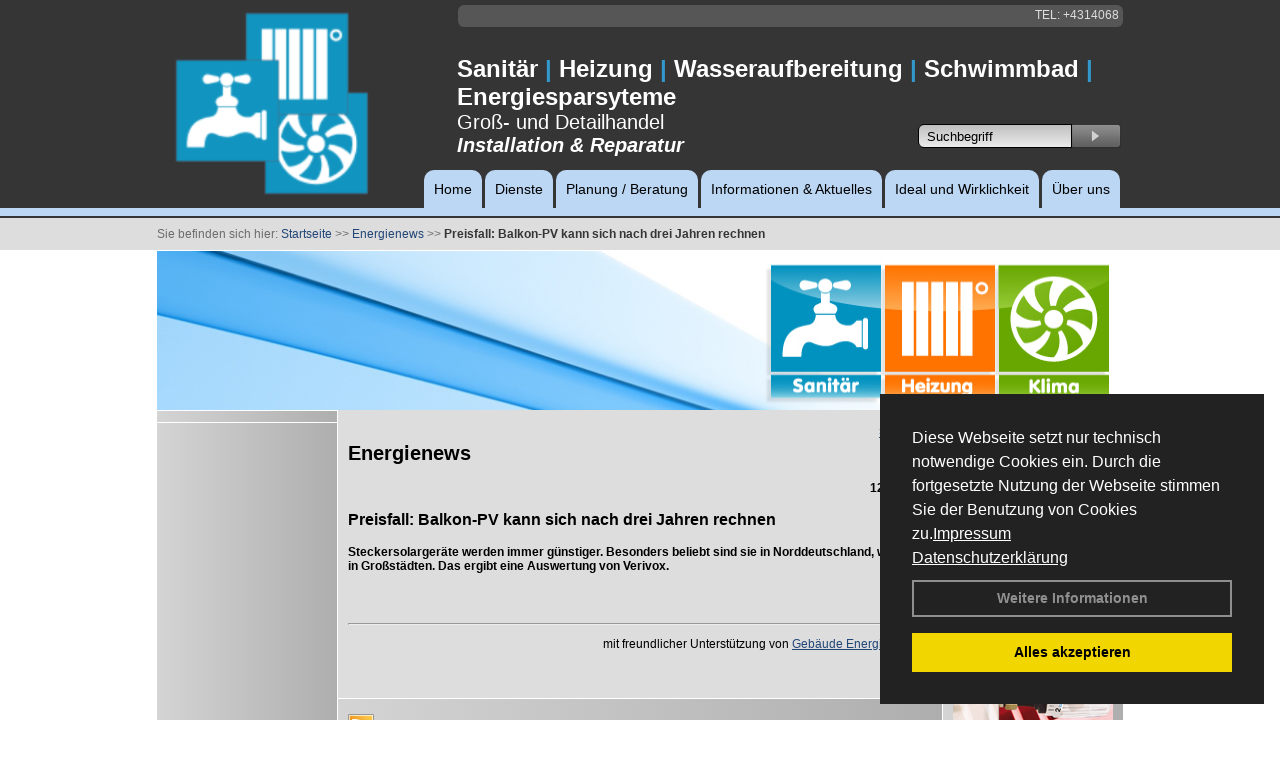

--- FILE ---
content_type: text/html; charset=utf-8
request_url: https://www.sternath.at/Energienachrichten/Preisfall-Balkon-PV-kann-sich-nach-drei-Jahren-rechnen.html,4295
body_size: 51283
content:




<!DOCTYPE html PUBLIC "-//W3C//DTD XHTML 1.0 Transitional//EN" "http://www.w3.org/TR/xhtml1/DTD/xhtml1-transitional.dtd">
<html xmlns="http://www.w3.org/1999/xhtml" lang="de" xml:lang="de">
<head id="Head1">
<base href="https://www.sternath.at" />
<meta name="language" content="deutsch, de"  />
<link href="css/allgemein.css" type="text/css" rel="stylesheet"/>
<meta http-equiv="X-UA-Compatible" content="IE=EmulateIE9" />
<link href="css/css16.css" type="text/css" rel="stylesheet"/>
<link href="css/css16.aspx?id=2639" type="text/css" rel="stylesheet"/>
<meta name="google-site-verification" content="DAXkwapAtBeduIUDQ6snS1R0RhzYEGt9BNE_hL4OW9I" />
<meta name="keywords" content="Firma" />
<script src="script/script.js" type="text/javascript" ></script>
<script src="highslide/highslide-full.js"  type="text/javascript"></script>
<script src="highslide/highslide.config.js"  type="text/javascript"></script>
<link href="highslide/highslide.css" type="text/css" rel="stylesheet" />
<script type='text/javascript' src='Scripts/jquery-2.1.4.min.js'></script>
<link href='css/gallery.css' rel='stylesheet' type='text/css' />
<script type='text/javascript' src='script/gallery.js' ></script>
<script type='text/javascript' src='script/ContentAssistant.js'></script>
<title>
	
 
 Preisfall: Balkon-PV kann sich nach drei Jahren rechnen
 
  - Firma
</title></head>
<body id="MasterPageBodyTag">
    <form method="post" action="https://www.sternath.at/energie_news.aspx?id_news=4295" onsubmit="javascript:return WebForm_OnSubmit();" id="form1">
<div class="aspNetHidden">
<input type="hidden" name="_TSM_HiddenField_" id="_TSM_HiddenField_" value="BxMJl2YsD-7Va5GUx1XW6vrMFpWkz3rf7xov9zs1dOo1" />
<input type="hidden" name="__EVENTTARGET" id="__EVENTTARGET" value="" />
<input type="hidden" name="__EVENTARGUMENT" id="__EVENTARGUMENT" value="" />
<input type="hidden" name="__VIEWSTATE" id="__VIEWSTATE" value="[base64]/Ocjd2o3Ar8VMq+mE4KDon9EmKB9c3x0XvDgWXix/YfCzvajjrG1mevFAMGyTT/KkZuaOH4BYPuX0M/ySpw0PjRnNgXNBUngpmZCtwTrbXB9EWqlJrD6cDyVESOrgq872/9TpoanwYC0wE6Rh5GSEF+8Cj6MD8FYxfwMeS7BNqIE0a2hR0fzsL4zvEftfKFwhXtuJ7TmJG1WOf7tffGM2je8R8pus8o2cRH0hNBQgP5P/iYONOSqdyAFPYXQaP7J7w6ZE5YouA97MKUBg8MmX8Q9dHM1Vh0rl4yewCuQDdaa235AbAI59kuA/0Wdtlr05wGVnFaaYs2YnCY5HEOfdARIG+jcmUcSiuZwAOXEaeFOCg9nYCHmXnXXbtjCeSxpGuWLOGu6CIagVmfNu6XWJFhJaw8aNNL4x3FOoOV1J7/QTjLUBrSKjeg58AbCLryUP1LG40X5Cu8NvtI/nDC2xAlNRF8NrFTNpStXKUZJpknvW6cF/FSxCvCXvteBCVwlSPo8w4PC8I1qNVz+Lsv8BFjsdgcLr299e5tdJwimLbS5vr8LIarXT80currP/jEZhOYEg898nmA8HRB7F+/Wc8b4BtZdNw2qRBKBF9/Dtj1gTU0wrCYNKufRyayvwH3veVX4BRemMoheT2pcEAjs5kIt2ynZjGO0i/xxmPxosZXRN0JJ0k5FS3lI9kmiKXkEjWHd4rFo7QJx88e7s6+eB4bHu9Oy1b2WF/KGGjcnUXzzch9C60Ga+fApXmQeh37uIHQGMLNutrVU+zWVtHfyjc+tW8My/pHIvK/yQZCro/dKzBZjo44Ddwfn3xVwpcnehLo9WDFkFoRJ0jnhad0jrE9yCDPPqNmJBxToEXhqMWc+9Cv6Gd5hZBmt99o/t+HqMJuTbL4wXrezjs6dmQB0B3Iz66l1OeYKEiVNV9ZEu2PA6I5r+sNNPUQcLHx/VCVliqFSyDSgWcE+rItJJWZ5mWNU5eypnsU2yIzrj/COfyjEz/T52D+LofWa1oEdKGd/rl+ODQ7gjtGiy8OvjYwWAjA+hMYts5+Eg3kddiM9xJQlrK67NSl6Vu0pGKhReBfumRNb5gfwYjS6tytYBZIZ6hf9xtefP5y2HF73iz0o5fkPzVwAuqDKHuLjMJik1YBNBpN5qZ/0fwI+iDSZPIlDpDQSLxUuWp3dcCarxujBIRWIMfFVicXdF1R2GhnioGaicr+MTlDPvtKG5VFH8u9LGoQERqXfcTe3jQ2odw36G3svESNMeYFjc7QUYgOB6UPlp9vSRNr1GQx2wZiA2qO9SDe5y+JQo/pFE/jeDc7tbIjnueENGqojSMHyEsEJeTvuZXu9YnCY3VLP/tDtURijYDw0gUpvoEgx2oalN49ezQxkQHwktx4tHI9sdHF1DOU/D7BuSJ9pORFJa5ViidzMTC3mizVqBj8Kbj1Ze+QJbW8VAN6N0PCFQUWd4rvSane9JFQX4bFA+IN2+Ud/Hnk2zZSARlqjTWiO+6VqXYJwgucYJdUQgHLji31VpeJKF+T7PYlcpYE2ptnbECcZTEOSBKGLX7kNzfjchi5hRqDBgqHkhNJEi1L1ZSDnkqSnYzTnpKaq7w6zt2PmcmD/MW3PJRTKGX/OoevfAPmy44w4gq+l8741w+1E+j6jWbRPNcKYpVshkUHZJzGlKzXae1Bsv3PZbTjMs5Qu0wxIiQxvemCrVZXmNRXwbfoFcigO+54IzDZ+0F4CWvT2NoEmhFTS5KolWqS6xlu1r7+h7sFOJHYK+AlrtBUyldF5PJ6AQ4jAN/WnEQO3IEDoZe88FbsB5v39rguQN85Pcw9Ttp0uYrcZVs3KvqyhC3+SYWFe1TBSg55RB3CadJS4oeuJiKRben+9ccT4beRl/V+f1mmN5QaRkD9G7DD1w5BMHvgKqbHSCclb1Em7q+pu5p81z4Aen0/mNl9uTkbxfuqTVIzYMdtCN2Nhqe4bvbsYo6s88mnZsAO9Z3azVTvCoOJ5uHLNhU8OQYS0crEmotn2COD90BpJMrVkyQ6v6KscU+CMNNiJCQiVPtjPHTRwRgE0cnrjzi9jbcTCaybKUHvUwlLtYV49it25boKbqmtbaEsdyH0zokwhvxLaYUPoxmIWomb/rEHQjGXLFDI72mZYYCgTUGi9OazXnRn68vwm55K8nTbAtXrnDke5tZvJEqpFOUXpNzgh0V0jTO0/Cm7BgF9uUHjle+S3XpVRpTs2bugzUDBwkgyFMl75WffeLosDAV52IJZfvQzB4XRWd33TZUCc2pOo09OofMhVsas7Ih9Z9o8SJcQODnV70JU/uMFl9ys42d47uDYqXgfOtP9SN7F/FTpY39OkzBrGU6fczL+gdnS0QEij5J+sk98q35bXyLeuL5mEjkqFzzsAzzU+fsmagJscPq8foFFawbHUapptZvkEvzxGZ8MLz3z6MnxYiSCMglptl0GADeUcOcHaojQayWG6t/6vcjpaFXzjYqqQxsowXoZCxYOLkIH3fdplph6i61skQKiO4sdi2M4A2K8X+FfBC6BBVM5xj9ZzY+eqKFbh3CJaccfcBs1gAiR2XKmh9LajKj0yyW7FZMKNwSc8yeWLg1ia9+DK2uripaUzj3jDhnmAU7RK/JaqHWRUEYtcMFXo24YfU+gsAUZTsgbGOz8hxtK23ZY1CIqL59u2wIsYuyiPFmKJ805/9XtxdV2JOKDK6YFi9raG86UR0lXq7uvMmo+4/xPcEJqC6XoeQA2fPFkywXqwSMZvD4LWoYScFBANmyVUrZxwLUxsAPGYm4eRx8GIpQTsXDPhS+SnnxGegVHVk/ztlwm06bLR63NPbihSvxEamvR4N/UDSOlO8/bRY70wmYt6UCUvzAWgzkuS4BhRx+VJKvBrU/[base64]/b5u+qhHRshHaXPMxCxgVbRHzrg6S9s9j3kpTRtzraH2t1xRbTo0miFSC5z0RIVw9AZJ4FE0TkxYgl5YhbpwXzMWaGvyLoGcEsJE/VG5SQTZyRcGO3KyERgPGG9oIptDyQgNIURg63scN0+xk6J/jDmVBsOUfR2WZrBAcE8ocBS07yaH4q7oW+en7dt+q+smaI0DBTTMENy2eJKYjv7X5w6XbOwg4YEvZt6dZVc3jTqA0Z9RQLmd0Sf5Gd4gaoa/Hy52zmEOyZ8CAtFhngTYl6IDhdbZfy0gXZrKUMd4q3u4TrkCgA44jIY+HUzs75lKJoxCVnEoR6gyCcu+z63b0TJ8SDDzAsngR5rFOSx/LL9qrzFU8VmShslP6IpHukxPkNOf3FceZYWTGkm5WB8R7KhcI0w2feOTgdwBwIKze0zz7i54i/PizQ02nlhm0qwHJ/U5nMyp3pKtruu/2YT/jCsMNl2zqdCUZVL96+oTlrWHW+PG1sDaAVQ32UttpKqFWT493KKfLiChxN7SyqvuXJVa3zKWs3F0qU1Jdr/0RvME3gEHA0m5gUTQm/7YipSL/GOKmv2ScezYU5yK4tBZZ8t6R/[base64]/gozoP3nQJddpjNofIPdJKzqb74J7RE/V6qz+aR38wUCYt2KWOGPSQw7TSMzhMNk55yY1m7lLX0vO7rvNBA4WOGWy6qGyRy1LXd3M9vz9NeJ/xKB/ESnAKQyUbGf3T+ktSMdObGkf94V3xyjsYNJV7SUcbcCWHnn9sP8SMgJ/ZN2wtVdGKIBr3gC8YAE6xwQ49BjL8YSULUj9Q8CZ6rJwRnIPjZBZ8uT01HcmePYjfrIIoWFn/PB16vW8TORCHUAifgLIfyztO5JRQxbVRdDiKIRdFAmrQaVqldPJZX6EdH2cE/vHxDwwU+uLpBrjLlK/[base64]/SvgnANfrSBS3yVScHc4KD6UCC+wiUzAclN2ZgzUmdObLqrWrQgeo8kEzeApljIS7K675UqPSR0sanIzR8ovpDioMj1VnsK14Ewrsedm86ERAD/8AVTQ0ZHSL0+sXG4oqLa8qHLnEXiDC5TsqGTMHrfLsXxWOgVukJvWjf75vLy/Lg7g54jnjKNA6J3efwr/Enb4FQFmXnUVdzqXlOorYFZ/2ZDViQcEf7oeIIaX1ICtdi+YWpjEpcy5p0KWGcbEi1QOCwtrirjAnWeoE4P6/e22NEWrocXO4hOdRhTH3WOaSTPfh8DewMZtz4nR2FKXDEyINN+2mO15pVLR3ZqZQ36nI6t28z6qWWqIU/OuKC96tcRICiWRCIkjWdnOUHjC6PjFQ+cS8hE9/K9SYxY/8pnRZ3q+i3fqOjE1NYnyrtIqdcBLuJR3egZE4g+t7U1iFfdMzEudxBpOaGiQ8zw3SuI1kq1RZeDFTu5QbYRFgb0/OyuQNPQOL2xnHpU+TLJL8ny4F6XxGU30Pk+reCYiD673TME9uA2yDXGIYwBl6GHNnNQI+4IhZcZmeNI6TwiFkaC7lD11NI2vth1aXRy6yUdJM6/BB04h2FBGAfmzPy/CW1AyzMSZ9MKDlm6eSziNtM/[base64]/Rf/Ou9HcghYuDj3d7a9IZcaBK/vAzR8/IPqFpOMvws7JgXIUYtR05756/E5rF/jJdYNbsRIiVgwWUWRnnQMQqE29sDm+AwOy2gnBEvSx4TWOJhFuwX6/frVc+4/q9FzrJPtjkHnM+f2rTP2ncwTr6vnttASwLByftg1gpzMeEo+L8y1jKD6pcjrmIVoEA2kLD6dIbFopJDIDg7rllLQTHMdWspNAspfay/FG1p1Y0/RHOeQ+sTxmkw8TfyX0ViZ+pdYxvv3pzVzKWfxHHtnNmBYBQqT/is0NgtS1Er1CW5lSPFjpZ9rjsuynLA0LUBpo2QhAsnVhA9d8gAZ7MD2yGfX8Xo9UnInxgLGi3lJ5RlcePHPGXyBk2JPQAsj6lnjAJK1TXwhQuHM9M/Nkv83yPPhdwnWY150bm1aOGyYwLMJAi2t4PTAvCglLf0NK5KT1XzkiuP2uC8tsMM6wh/5XcnfiySIT85UgX2hN4HrXMrLZikIC+GkXIGC0Z0fjcVTvWIhIvEFva2AVlCn6IBeLR1Egs/qyheBT7To/swhw8NdNfeawkYUKVPecjONA1VsQ8sDjlZnH1w5c7JTijzbsDmaa/61hK+VHl2YY5Ub4mFlbLVCIGjSD67n0guDs1d+jrNqenpT1a+JrBPxKG6qzWOD75EWrOCVbppBfc+gQcqVTeNQc4e35zsRwJehU9dKz+Xos/yd/j8ih5E4BPGzitJJHqqGMBQZ1oLH8Zh/fWYPxN2Jhti6b73VaetbGpkZH9CdRi9kQh6oEpnpqDG6JiIL/NxfXauoUxgOV8cGAKpsb5j77DRdE53UUgunrE8TSX7HLDJI81BY1AOfTz2v+U7+dBb8utP2C64jaEMybWulnte4+IGa8jaZWpNuxAyjSuBa9M48hfTz/yOuQ4BmQhTDWCuwT7JbzDvjJffzJZHqw39WD3a8mIeff9ZjDsLu54ZKSCNG1MrozIThLcn1iapzbop4dzQQ21YvAV/jW8QQB2JfQdWtZnWpZg3JDtQ3BKzvKWOaY5V1lxixUGKUXU3e0hCN/5tFMt5syU9ERcDgo5mGE0bD1IXVWiTpnHc4xGr60gMRPlD+ow1gLpVmMEED8J8yij1tAfYzP6lqyp25DP8A0AuDkVzuofs6l3DchasJue4NQMlAUPyPTJMGYa/zHHCAj8pmIsbTGAVuDrM2jKaUow9chgufNqDGgK4SjqE4I/X341JTK1b2hZS1funv57EaSunR2F1j9gO6F+PyyhZ4YsCXtKg7RzmWmvflJKD2lQJ6NLD/LmdZiWLvcoIUQD1fPnSrJn1+ZsjqGQ+voO67FUu0JEU+Cybj2KA924qfw1TpQozDjLm54xygdw+rSRhnZaVlIJQQc5NKpMoDiv7F/CJPDA+nan6Uh7U29hAxCd8coaIc7FLZL9BWB8bXk0XePo18fAG1M90mJAbXgNsM79HEVcOuZV+aOyWi+X+YVK7ttRlF7uk+lGE79FU7ns1DrrAlIjWlV93Z+GDigV/J04OF506T9KN3RHoBl1xI03WbbG0sP2SrLYVSbJ+o6rSuTDRIafzkTkfjSJmT4ssixTROdjWbiqzdFafokp62ljQ6U4YL9mPsVtkUkf/RqGZ/XwT8PWQvxzLNryidfVVdniNcSmFWRGFHedvndERHk4O9kYiCvpJHxnHXBQDy4JS+LXdikaKtAQq8dVLuU/[base64]/Bv5XlSupNnfRRE0PgLXBTOlVk0sbCdcKM8LuE30vin0PIfcrT8Ttm1Wt6tsCF6bEV+acNUapY63FT0vWlQEumI28V3YANc0uxdUiNUSIvd06NG6V1XgZYY8pYypZH+L7j4CyAj0oVpIPkDeZZt2k8SGS9nGrRqsCARQdS349NCyNugwyXWwlFqoXdhRC/aJoITWWYwVNNejQ114XZq0SYq3x02ZUDjm56U+ElkAEq/Es0/kR49rke6PWFYsKUiZVmlc4rvg/EIH7hNZgfapnq440H5DP8vxP6+lmrk0Mc2IlWynIzSdhpxILOQEGkJ86VHKnbmDJRdUcrrIU0peN2coVSJmc+to8Cb0m9RX7DgUY4axNuc6/DGLovl6FvoVP174ngkmZ3DaDfh+MIZ/HL3aK2QcDGJWa+yMvla/hQWhWAc3cnUg5KQWET5h9B8beAQZre5z6/x7FK87oUePK9EZrJ+ftIYC/JDskVIeK0UVKlMTgE2Rq7f7Aj/JsgyqP58SbetmgwU5R0UeWzg9cOan8tJqe5Xz9lMKcOXt4grt6GmKISEvZ/xxDK7xdLKD/zGELkrzweVA03vkhvQ0KL3HRnnkb/Bun6vI+2l/gm39ZN1V/uo1BOmeW44NdGprGXD8obldBch1wr38H1f6s72v3p71+53JlEDNpFSJGEbu1SRoq9GNSJu5PTftblH6M8b/Q1LCpj+8eJAbA8Lc54lG4ddLAm0kEfNgV526iJu7qz+o0CUcX+S4WmvERyUabchxTUHVee1dyjS7qBxL6QwXojvjWfJktFjxa7TrieNLYih8yL+urZxGJMu91ayd++0XCRnVstmYezyLjs4GzdIWcYbl8Z4hPzR1SkYzG5HrfiokEjR8apL4j/WOfvbIgH47erTe59hpeBO+j8ugIt4wCPJ3OGbafdlWJcMwMlVEVVHp4P6jdEWynz5Jz/y1kYi53X42b/Xrq7NMkdctiYXvbLGtQRg8ZEVo01hSikhn/JC0ymHxMnBDGaoe0svQPcUNu0c8X3G0yznsoe0nqIWwaFPLZPtM/55hEoIG0LVUju1rOohq4efAf0GTAbyr5ygbnHewhf6mvpMicgiKN//EHOZC8x3xalwTMxc2YUUNUtboz4bRcdGpk761xy3c+yGP/T93o5W8uuI7xPptQWIH6+mdhdL3id4iYF1Gu+0wNE67I/WGQ3j0xmB2CFlsELaFQLUqcUJ4j+MRxdiwN2Ra//bGOAdjyCTAfT+dVyY5OL7VI7f97HqkWC8AI/j+nlfjDduPd/nO9DS+oLyEs7Xaxied0mKJhe57VVlTu8r4OBgzeHsOddp7M9yiRNSunVS9yMJX3t2GJT/I0A3mGORPRiZBzDBhhTRqwqNVSDc+SBScUlL1XNx+m3BsqLOnk5Dnwk7pqx5F547xWj63ktqMVd2FgyI0miOJztZ59o7yr23Ozhx2z54IYKt25pOByItwCd8SmjS0eRPKa64PQLW7+UHRYLaicr1kobyxXAeX59UlUg78K8Hj9XmDau0bg8k+yb7foLjwLDJ/nMFdai9/PtnjEPYzM/ZuYf7ADC8W9ZqenWrOJ5wQcH2Ea2toba7uqx2rn7rCsQotTAGiwp+kmMJ3oxuEN8IQKY/bl7HX3Nah8S5cqThlkSQPmDkqX+9mM0pvAOSSwiB9oynt+LmtKRpeOEQ/+PVTW6WdHsQhBr67d5UyhI6liJlsAWR5M/SihQjJOWU51xy/4zv08YU3eJdyckgBeutFf44mx+MO7eu3aSxZqm1+wJfyMW2E2wI9s30f4CEHMizWq0qqw/8Bp5hKvEsMqkdo7uNIf8qfUvBUTjgTvvqkBfkqRGN85ntaI13Sfl6Sa/0C9yuYMhczs0C6Xesi1adHwOIYGGyDX1TwHSijB4dChRPDZz5MX4fglPBwipzw7hd25OE7pgRGRqLBiAWGFrLHDN2iGdgUm3YxvWCVBaWf8Qa9vLTeeU+pAtFEnctLC8gLFObDKCi5AizSTSNC//844xtyNAoGLqjJD6xW4bgJ+E4aNDoIHb9fgPHsImWkvLEY/pdbOmDdeYIzutbYWvmpmst2UZGSVA7mqzR3MzY2kPYWJIer8sdpPj96V260JBusRpMcK+zIJyudsACxxu9Tfhcnze9gp33dnWmGQeYbjadjQUDb1Ae21mM3JgTM4r273lP2TmSVb7Kiw8fQg7Gqf6A4SOVJpKQ+f2Hp5qtRQ+V5h4xBenFVyyrg1U9MaFSHJPD/nwpFXxGz5B0S2lqquuKMTB5r1F1jhU5W6hIc7v0OUFFLTAYTTh7BM+mdwi593zYd7FLQIOw1JB2CdByN5rde2YEUpbjgzQMLAfhK6xCGvINyP+Z0xDAkzB4wrBHvPy0tAqCl1kksk09fYqF97x/2F/zAhDSHTrKON2e9UKMYmTRSy1S3vhYsJocBi1KP/xQkaGnujb6YcxN2JE7yajPGoTqmFpvHmlNYoFx9n5WmR0bid848UzaJz1tJ+GYhGqHRIHjYzSt+HSuws81uILBB6Rx0WRS1FJB9Wrf5iMpQEsQGRP3SmApq0i/[base64]/Yepe+YUO8HjCNSC+l9T2jP7neZwuWzAb7BBWMJWRhUkER7WKdmQMIjFgpwX1p1z+9d1c87b337PfwumkxFGIkU/aWak//9FOtycRlnenqfAb0UctlzqC3Mc2J9IKzD7V9f5j2QLbCO5qQcQsROodpRJco7SJmb2YAcned3EMEttUzANrNdZHNFr0fb2vbr0baT/2jmXUEG7uyfDrenqWBqJKqGUDfN4jPKQQM0ajb+V5k5/SpmqjmjUBR8fYAVQESFx4GliMTydLcLLW15UBKGKQeUJpblWUTZdMk43dFQLbG+Dic9P0aBUfoMCHa3ANCXJWFfrmn2hqtISlf7jpTxVgBsyOhrjX+M8N8vbq+OS4F/qqhDJG6ty7CnPtHPOXo0LSRfB4lkhjwa8SGAEO4x2GrgFVcYeGAmBfWGfmsuW6XRWcSka+YGd1mVhXZWqEKFQeoMFLuC23A1s7IzH07wIwLuL6SYfOee0inlNCaHWpsnkSxPVpTY/8e/O9EH5c99rx9i/YMPKmanVHEOAgQ3hhxTv0B0pAQhtBNFPRKgFcRt9CPS/veMuBafUz9quEtFuKM4bcLqa26Z1hww11uh/KEnkjiNAJdZh+zi5dmFOBjWDboJqeFvPbsMjz6icq83v6Bdhy1fShCQvU9phbU4dnfxZTk+/N7kuiUhD4zCiOPDJ4RCFoxua4GcWkK3Y3XJduXxcTqtnGlFm02+ApZjEx+XQssoGXlJRUa7jm8KjQL4cF2qOTfAbCEGJ69gE/QtbcKPki27a3V34Jox8vrEmowzX5S3YsV48Khpz5IqDFXz0N5Mfk2fOkV7q+94HtrPdxWGIFbNRnY8Bhbr84cBCcy7/pAUQzCAdYbUfWx6KEkRqrKtZNhuWjjIZWX2WPN6UfbEEMXJReZPsXjH4h5E408gFYfounwp512zhiIz2UvDrKYvi+IYlEyVji8GSGKN7BkerJLU0qihWaRUbhSKoq/D1X/TQv3AMr9HSSUQlL7fbeHUPYOSuOywwR2KwcTOeGzLQxGrQxxy1Nt/x2/RfZahzn9hBOYsb4E+v33BYk4mu34cl45uIPkOv0dB+uqq2HQiLcdBEamxV5XMPLpT30C8/CCvTj1cOSPa612wu6oiYpga22AYdNwXe34xAUGfIWKRUqFcWTETomWK5mzpMCGCKJlxL2qILa8uWK5el06IU9D2TrzI+lQMO2ciEH2SFCx30ulTz+A8Yd4uP9nKjnXRXdsyc8Rt22l9GLJMGbtOP6yCFHBdcQi3L/91ebQuaOe9Vhlfs5BV8x0BXGV7QzZkeG5Aq1H1zyYcpYsbtwos1Cewp3cyHWVgVls35LKc47FlD6HGMncSTjqhNevjUmZ8+3gbt6fp0Rf5YG1/I5FTOSy09wvIbBCGL58s71u2nKUqWlZa8ZtxzI9H2pKPjDC5OubJYKxM5jNFHIefqMu+qVqgz0pxc5wtqI1kOzhYcRZyJxuu63oXXPXtNpGma/q6OvbHJ830A2U9aT0fZ0Kq36twcUqGeL66mxGdEHjNfCdhRqvgfkr44KamSxjpRj9PQwfNpWGHHFr72MmKaJYqR7rmbvRGWk+e3QonHTCGGgzlAmY2RhC/7XFkyOu2nJNb4OZDNJUY0Tw6874p0n1hPTuS9gLRLhvzPoHEVyx3fsdgWw1rBdFRA8V053Px4X5+IexsTv4KnheylP266ZLt+beTZtnxJ/VcU95htAM1in+mTk2w6iSiJJbddhM6HUg+AO8CdDdBiZQvtqLVgh6+pWC5riQmzW7QceVjYywKL00vQgIyxGaIaf2JqGrI2WOtJtSORHHCC3b+NPlb1PBNLi01CXONt/2EFXk/ulV5r77pfVgJ0LjMILfkfibtPBFhxmNb6TgZCfvQHg1UwYlWaNWiLI7zAdKBsD56hmbpu9hVvR0PMDETDIcydHdnAeZHMpPoSvkYvG6jybgrIMQcSfHuUZDYhxksQ0cf0LI7LeT7s0MEeUAIoJHlk/QnE+ddu0RH97CNiI6dTPqhPSvnY5uilDfYkE8QYbs+KWhK1CBMcWh4hd5PNfAz8UNUcKhP4MayW3ZVw6xo2HDAB89Xt+7+xXThsIzudRWjziH+FQdDCMYGXhsBMY/[base64]/vuuM05KU6EZ1AqL1fWtdVrqxfaP9bhisfGe+wU3Yoi3mRpBc/MOI07Y9XVeI3sJ56Qd0OWbzlWtDdLHHqZgjZL6qv2nPFlDw8foLGt6JpxmJoeqPmlDocaJ8Z1Yd3Do6Y01F5jiR9tUCMrfgewY7fF1FuAwL/RZtyYUnG9Oz9JeQQOGF1ZjK7I2DScZkmVqaPI71QEYc6MROFsYKmmaFsvtdJGO+9QBrI1U/P4Z5RTT4dSeeEIYOsARZc1NZB/IM7csE6ahNbn6o7CEubpgM7fWeyFZfuJNNdfVCnJoiFpwgNASasczvFUau4G0Vf8u0WxcQV29VO27Ttqed49q8NWCeo1FyRnTDO0J014Su4hT/KIj4b2BczPlqm8Dn3qFGq3zQtROIL960wWSDgdRWK92YKazshFhL6aS3tEjY25Lx6hX33/[base64]/p3r9VLElnJVV7gEYc/CiCMmz41rJ0RPs6AKtKg93oiOTeSYkcSw2i8cVaLWoJiigCO376FBCFOpqvznJqBfbtPAvD/5BwDa83YpldbqlKRFXIMz8TSt4ii16J4g6pv8I/7R/dAWQF0fe+utnODen36BRLHL7JXyY60Zd0DzvJJprDXo6r8TOGHmbCSDf8pZAL/Um4pRh8uPehZlSBGLE5sCeLKBvixYpSJ/8k8K9niS7v6DdepBrdDeu5ftxpeRgyOlJrDjzETyjbvdACpziHzp0UOomtOUnN5KfQ5unKgOMeTHMAOUxk1uvGnwBW+ktb+lY68NoIhXnPnPgcO4aTUE5qvsbMmr/[base64]/mp2WoNmKbCJmPBhm29m3SpHMGEjOTjdNT181XX1iYUyOKRNvu8Uys8tGpoeN1Ae7q95O+woihYnG9jBpcabhN82MA2LfeHambSaNvXCPJTJnbdT5mJoFLAm61OmlkZq/0dltBRd22nr0hgc7sTihXtqgCUBVG0UKhd6RUsH9i1DcpGwI/5T8Tl66bWzHXHBe+qM2u9Y7mlE3YBtHGkKeOQDTZSQBd/ffucV4wa1om4zMEWU56wsBQvvx5I2/T+/tPvHTkNeG1HaZwJVPgmI4uFdMqUIHFXh1pazOQFXzef+UWLvOFqfe6v9Tt6BG7k1CE0bqKDkpQw4GRlhsO3G01mAgRJw64jLJSkKInH0mxeOQLqP+DHa2WtwRCk9DqNN/ceEbX+Iw03RM69TDP16YS4x4a657QMK7jpUWQkkYh8fod1U4nVSjUUsYORL3FwVOC60XCs/w9MdGDxsjDoOA57b/zltVsai1T7ydwtteUQBMIA21vIPGrjrqM2MCR+QDPsJpKb+NOpUyeZNaBnyX9Zln46dxJsDYXJqEjj5/k782oYSZAzhbIXpOkcpU6ROYZRoV88E1o1iYZOfXBY2IK91goYhIrAKqFjLnO6I/96w5IP3SBYbeuDvhTG7jFB2hFjNqPEtJaSPpCGuf6LjtHr4mcVDfnqcAeDtxI6dEFz5rfIxRn3uWq3iXuqV0LYPka8Gye1bDKQt6WyzAfF9SW2bGNWOPTuWgW0/dPFtYbw8dOmBKsLrAqygZ43zAp+pVEOUiqEqNEW7KsjpVKvrQU/Xgt30CLzFkWO64EBqC9aaBXitN3lWvLBLMRTMKotZwlLigOdEKcsRO7BUhuNJGJTLrP8+9Dj6mNdESAysa54nBxmSmP8ZZCsd3v+F0x1cxpuCrQj1Pix86hRDUr+jvNvqpW5/rDUQdpn2Rc8oZLXbZ73v+VPHKKltcuLPbo8GlVBYZS5KJU/WsKEcaQ5TFpMZX4Pw6/Pk6JxHUN2DIqqGN6ejI67VWYCAztFL8+wQBrNHF8hw1opgrWt9yV0SoifJIrT8CPhDaE5/NQpKcpBQHRx09ddojbD8C7E5AmKqXhf0hoP7OaSwkNzSmgj52UDSY7JPxCGZgrbnOOQisg4VZpX9ZejzuUXgoaQ+ti+jQEBy3U7kW/jHSjT0T56gI6mVzkuCG06BDzW8cOv+jALNvXYmBi6ySp7CTM154CvesyfTA1f0mgucP1dGYWNZUTiO00IxEd3h+oorOD3oga7djdVlaUQ/Tb10PM4hmmU/8yaauw0ilWA5y8P7bhEGeUx14KcsFI3Ywf44W55vbDI3VCkgo+g+lAK0voYqWesSRDw/GuuQzcc+nXxSg7t9qr53fLcb+EuRQ8XX4+GDgh3mzGpdAhr+KKc7ed/lP64zjdWR0BKPqwHd56KLOk4HA7QthF8EzuoZ6Z4lbzQLVUbTy6c4lzYAe3KvfjL/5S7s7xR5YANC7a3YrnBwedl31CF0ylgP5UVuETYltgvcVlYAgRKUibTSKx5H4sHsDefYSXENe8AxuJLAnZJJD3Ry30PnWdntUpo3KZT0URVUjdQ3rG6zISb+lxzSMf/r3nycDpDyXC8PI+awiuoRakdC8bTVJuJ8RcyMquuxKHwMEl5MTTMCV2xstFUH8wAJCEGdtkbZ9mWHHn1YnYs2WvBPime4Syu4nFJgFruujuDd3GNxN1p60W2xvCEbtzkgDCBha4R6qiVuM/in8XNeHMSUnGVsqN2lqlytu3Ol2S8XEn2q8go3IMr/RBbOl6VtySiCyMhRnqg8+a/+3WPZiVn+Qbtkpd6zLcBW7oVbfPbphMg9rjDLw+zu1hdAQlx+ivV5h6mr6luHG+tq/KC7yaJXlAwPwrZQ6rdEOXdQ2CxWIlqiwpBW3PC/zbYkDtYTcKkMsce9Qe6fLpVKdG/d2Zoff7W9eGvWztn44Iu+BxgkAZizc/kJH/Gk1Z/Ub5jV9CzhhgvPbcBGvzQZRxWI4C84Dma7e3/rVN1R0AfqB0q0bizJ+YB2yzgDv2EM/5BCA/n4T0Ej6Ub11x9WR/hOX2WPqRqtDOXqTNkIvOOYPZ4PXY4e4u1NL7vVtc5/d21X7vqTQfEJkL5qyPDKDmSi33JZnkOlmnw2FXRfCkzTGs5E13P0cHF9YWjNEZnxkmgWgp030Vvdk1ZpTYHyfS8rPejcE7dN8g67877Tz3cY45zQEF7gbiEfBfHs7KNW5xGu/05X/B+0gmlRSHK37lLK19q/yEBcxsZ5OcyqbG6u3m41/nx2fEMs3fvUUe4s3bfXDjjffRQfMTI6+uW9O0DmMEnUaCer+BfPAjxXFCayjS2crtN8gEhhxoLuxT30UVGLRUslPliuYjW+Z9s4HI2WVa4HWT8d+RMx9Id8oNoqTr4w805QlprdREHCzg33c2Ufr+jBBM0Q9K4WF0In1Qyszq91la3NlEPfbfDH2KTCnRn/BfI1+EbyAFE1+9bQQatuE0vrmHahQANPGbbFCM8MMG95YtTpCvoR1hmRauxxDSRPlvaig3Z4ty0koknOrn3600sFTYyIV+dt4XAgTXTShqL2eI+vSkNiiyHkYCHgfl/qJxdXO/rcv96v3pWjqUzVinA+BK7UqBKxTV3SKYAIbiKGOFAQ1RCnYLKiI/[base64]/AlDfNAx4tB25xs0gJ/E9JGqzxiUaxA5iYx9/yaJvkRPUh2mYF4Ob4MVzY+Brd7Bv8dJjlrmZRhcSppERIxD7mCrswhOmdppT5gfKy7v2XS71zI1vwj/PXyuXi27xPrl8NWJ8XWME/[base64]/+cSOc29MDd0VYTYXHw+fKkM5itkOJcYGCFT4cPBpfoqelKaUxjF/JgENR28fYg6UpfYUG9ggPqPHAreG4u4SsdS1rslKfSnKogiSJ6S9JQLHqowNQyf0qROphFf5w+BLgMC/NE9ZM32WRsnpnfzidMDs6YPWkOf+0ipB2pz3GKA90HQNKwEpA5krsVKFUHblKiBcNzNELFbytdSPrBT9zf2jmNpKPpzp8Sb4kMN+dP4asdLzXun5+fhGr/AQkmDwzJV8UQ5adt2BsorVKiVZ2t8eZjp4hRxzXmXANaljgWbsE820A33wo7XIfiIqFc50PwXQm7g6EIbK0sdTCJsUF9S/nzBQxYJqZIPyk5YpAuw3Um/eUOVhyTxWncqZUMCugCKHztMyrZfu2xEqJPbpHTdSWvNmbrKg3IPlPu0OeZvFSDXJbTjKi/KTbdO7xYSwZZxXvmj2zrEZhjXLE6L1XDSJke5EpH8upM+nlAdUqlYcC5lE5CpkSCnTkWiXUjRflKTk1jdQW61DV8XzBSOUYOZLUZbr7oGoylSVD3L+Y4xvu1yN0f1jQ66WCz4IvTOlEMdOlR61qT/2gwa4MxcgHi/U9QOW7YIxf98nFjZkRssitKHt99Vf40baw1h8Y4q5enCCJDkgbcnR1/SSLpIYBcB4/LQWuZhfvMNd8x7K2EXeapuPp8WGWlaLzKyFLVknBPYg0k0U3q0z0AZhVDv8hQFTt6cRfsj3IpXT1S71hH01/QYXBBVCtMbK4mUusa9Jxt86JthOnC4+GXe0H1cwIPH0oogsjg9Q8vaR1YFy93/hRMMscRhQtKu9Zxk62dzUjrYi8TI2Vq66FcbXIBqRAJW890qRcVx0qZM1izLn1fsWnOVPRhnSTCD6KjBahWRdFTapa6yZ6D7U/hNKfXcll/AQLUC3wv1l4SeflhQEJtmB+OSaiw5t1g4ESV+2dcA2Ju1jQVyDFaWW5MD6c/6NEKxIgjtiA7O9OIho2/DJHQyEaAe7FJAlHljGlwGBJCjVAY3z8RhgYjnLcvra308X/OcCugkSBqKntLGQuY+KhpLDxmA/NAp+adqWoXwc25tJgGykvkd5BxQZNIuit77prXnlSCGU+HbRuSZdDjMedifp+miPSQlEoz60uZUj/iRu6rEmXOdUmgh/dr5GPZKnCUmwnvJ6omXLl4XI0jZyoIzPuBKk5blFSokqIB+SVSMByvFFk7ndOaIFzv5e6TOohq6bPqAnehmRP0lEZxBNrFdsLO84uBesDprQKiTplU2ynrvs9x6gSLAgew3CpJV2Dqh1gux52CsrCn04JVRjDuPmWaw0uZ2/R3o/o28JZMwSQRFxIRMqHuO1RdacUnEMO6YHL9WBm6fPQbHldWAyfWLh8Lo5OjBMSVjbH/lpq/xRLPbpKjSfhaQnhOEw8Jul1gTmX/xL3o/PxnD9ituWfbRwkJ9vAjPWxCtJRihtBdMbyPL7ddyXuXlS/ZaO/txEYZ8pM8Iqfb9998DtoF0I6Kov+qwxJVh3BSLdl8me9FNVBuV8iHxinXv+83aMYa07KSV11RZYISONVXZl6IENKnM4P0dav4dO8o2VU5l13vbuFfsmhV0bt73hOR/wxMSAf0MK2Yzvx4ywMZXNZTw4aHJkg4Pg1thjm40uP/NaOJ8iD+9gQFVQveR2EFoXN6OYtZmLKSwudS6Mgb0VSJ9JdUgTFrYi/AhQy31xUQzvemL+PIAlFwcdrg9ZHeGiTeJdh6Us610+twNu7OforYKfhGBx/jKUxj8ZnYjTCdqnimdp16U9FLbEQwj7rySqBUnULS3drGikaVJUcWvCNpYmoF2NQm1giPHS+G4UB6u5tGmrwxhMCZr+ETRu3X89ffSbQXQCatgg4oOIdPyIPTpkPg6Z84WoMfFWfQClImXu/qKngwS18ix/vWnI2cpgJRPGWV/QoVD62WbYibXha9PXZlpHr70P3mLfW8uCppk7+ldO6SGQ1wfB1/rMwiqysMKZU9icroZxNemRTmrCxKyTum/nk+XHc+/qYhGN6jijBsIrbvw78hwolDHo7VKDiMEl2M4rv6WeSXL9i66nf7w000pH5aU5DiiYUK7QGDpA7kTTU7rCzzZRGX7xu8neXSSeRhfNHAyeqahd1FmmtK623u4KxGWg+MYCxzB9mUtPYZhXVSuqPN4IMuM1d/IWVNCbH4Ipz3Cb4lsWqipq2BVCyTobGiueICSuBTkIl2pTHBvn/5P1BNMcy34ycMQ4WkD7XL7FCAbh21w2y5Tx7Ly6HL6HoHXrUwMENaJp9vUwHoUoRuPbYAXeLDAoIA+73fBvdZRjp5eQt7AvpND3dZxJZ7WK0KWWbPhKlFdqJjaeXgfKdpeEe4RBKEpF+FAw4yTwCG4m2X8IIXaCKGNbGBBLbSG/3gXuhq4tFS4Os27gCK/n/7gGEeSjWdDmK4ryQUX7+PnGUxNQkTFZMxdtsPy9byVVRcWvP//UvoHPDlmtBllQd1C8l3mvZN0r964COwTDbxFFaUXGlqqMqLHxSnIxqL09QF9Xr1zWe9M3cxekzVBK/1zN1F9KiVZW8ygD6gXZkb4EERP60r/6ikuLkRx2Mb1PoDk8avYL9/pgeXLPG/00hYok2gs8lLZE4nsBvZduw0BiiGN7LxG8mBsEszSMoHjIHUl6NGf8g4fZsvgJe1skMcXrYRkIU8HGxCqaKUgJQQ0UEd+8nvzstUTxWMvAPW3X/4MX7+oqs9Zakd19/suSIE7h/ITkbUC4ZedlCPTsDXgOhnYTLgyyKxA8Sk/EMLmRIbvoqeOtMoaJ1U3t1VNDkwZncOooeeSRJDcMZ+2Y6PEU4tmXkxw5ziGnPzLDV0QU4IAaTGoKGgYJ0A2uAkGzm8JHn2k6ww+Vg/L8NF/cXVIn8T7KdLjvIb4NX/apKlMh8uj3F/RTsJEQRANKzgXvhHzi+rMZPoZxknLb50cyrEd/rNiMcMPFkzx278lXHA1eMi/FxSmfo5zTe+z9tz51xRwRd7d0ltvkdqvTi17LUZAEUJjVC7MR6ROIm6PzLzLulWNfGksRYJi3DxKlYMeANtlZMsAYP3V3fWt5mvJEhGmbt2k2CIEsZYLCcnrqidaLGTnXMoAXT6KqmS2o5yjxcOyEcPDs/2Jmgv3YNajOcFi5tApC1bn/PYa1B8IayknZ5OBAXf83PHj1FZdrJEPeID2a3aEBOrcjPOyDRt9/4LsST4tM2t6SwFPRmQa4hVeWMd6dRTK7v1GwMonl5dCustaHBSjqy9zEt0SbtnGtEq/ylihDofXpuQATlfRaUETcW/grnvU1Z1Ky0OWJZIlf5p1tEmHXYbbOFzw1GU70kvAr32myezF28TZ0uvnCb6YdQ8O/wXc6M/SDU6Q02exfFGsBd2CfLJmC659wovKwL1xGPCindcAeVuSbCwiUtXXmE1YMmaoqLtCijWPeHCY5x+xqP+gXqvlNUun6MS1WYD+ZqFedIvo73dAe1y4IMeQ0rJwl9gVUz9gsR5sV9qADV7Q0/ER8FIAwzmmW6NvqkzoEs6y1im18WJjbPtm5VVDR2NivzxuY4saAONvLp7Y+PlMlXjbJJ83sH+rKq7kqBaSNRSwqkPMOQ50yVIAe4NzGwkGeTrOpVSJxE3Lk10MqlCyIgVsHDlSrkUogr7dzHnIfZUkzTXHEz6X93i7nyApAulj0figLngTEu/El+qF3b6CDjOLt00sB5gE45FMC497p93Ewc+TrFgvblFS8bDWqAqXGln7w8ljoA1FO1EbMW1koSkM7RTk4eDygmierAwlKGKkYEPTDUBhYUs9dHkN5+Pdlk0KzV0kq0QwfUK3S9s/fTnhma8RREKjrOEACvYQf0zMFmxL3v05cZ3RgqmCA37jPw6RBU8j6jBczHhnlsoNTP26BB3jfd3R+EgQaB0wpgQMVlHHRAgSNoBPnxFbrv0m21QQDX/MD+XrR0xAJxynHgN2EVIlevCaHyB/BvpWyaLwYGM2/gvwlOkU5s0C7VktMVU8JY+rzuMYxDFcdlMb3FhdFEXzpE2v/RKRpq2UXX18jyCST7jufZrAHvnvhQGNZOlgAkz1FOZsEuUp+vHRfMVQje+K+Xfe5GOVL5UB6A4Mom7vALvuDhn0gbofsbyqw3z0NGPoxIhQCggCniWn4LWn1tw+B8cztF2FoTPO//+0c8n9ayx+rJwqDuCZ8ZT4tn2JFAu/RmzNlwQ7ayfcmFr4hcOeXJkngGCyigMsJeb7Q47dJx5K1YFYW5U9LsnowWgioxhVTcvWFfwBM4neYRWhZPtn3azoFgWC41fO56arCVPVzLgjP0YqcVw25f7MfiRh0KnDlrNP7CvEl87KjbPIrXp37hGC6gB68jcnY3rGt5c9PRL3XWPQ1I+Yv2tx/u+FPMF/ZW/4ZMqAWyxxcPF/aYqAWavutDknEddA1+GVCDy6xx/Wpd3sqpLfZmBSFy7X/36blCBcHFOL30pD72kSXI6MhdXMTL7KpsvhBaqxcAvZKERILmMZsi5061Yj0UI1uCOvbjsGdNSAEhJCVnqq8ie52zbkYqgfn5l4ymSfVkW00bT6PkPT7gAfpvOUmxfVDKS87zJ/E7w8zIdtTbMAtNlqOS4AaGW8vNRt17UnfcJ6xvrl3cxvXUsro9AHZjMRlBXN3LmPcmg9lwVB7z1/iItCHkcyHeYnsJp/qxT0mmZXMdiDijRROeFIQnPHY9UFwz5lVx+AIk3n2FA3pMmA/HDqxstCDd5ZPutmttZwnPGImhqSUwvizBKyEmVOBXIvOaQqI0dxBrXbG1BIXQMY01/8bN65RsnRjA7Z4gwZ3ywl9kbkwD10hkzy/Wbp7GS82Xw+NBxJ6FqTcYMJ87yJ42DDgha/8+0+Jnpn6E5cgPA8zS760CETMu6gJIovqbnWv//qm3hwBAzcWDHq2nx8jOBg7BozK7+8t7you5+tbGHq0ZMaP+5to9vfAgTrNlF/pB6Yn6gnADe1G/l2zQpjOxzc5ub6NlLA+/rjhXffOIxhllBLZ4/UFzDhnMBm/N/X3lX+HLiXX4eYvG8vpGSjXMkQv+4NS1nwU/aJd1H6jbMTFhf1rGWdaqZFLHhu3rROmmjyNDXCRdN6ogaQm/[base64]/rFi1AEPnBjiquEsLhob5PB7FeirF/mCVOPiDjMszDVfJQ8PiDr9Agn7+5OZyzwpyq+eyiReVJIblpZxr1+CVzbhxmW3zxZJqJ2AMWbes3XwxM8VAuz5BwDRsbcsrtudt/u0ENawVPVq/PQDr0MB1Dqu1Ka4Nltq60C9oQvKNFLe/bu4p32MWo302pWaWmQpWRcohFL/dVJ9FgY9+D29kf0Qhg5sASu28aAlZB+yC8SwjwRM4/5uhMzlatRbTWHuYPkgvyoEIkjeJL2FJZl965L308RNVjhTPl8J6DZFmLEzbMyQIJwU7PvRssr0gG97af+3X1Idmh9/TEO1DJLdgj5UHQxu7rJSbW9l7E8Ec9AIAitN6qmJZv1i+AUnIn9JVDMYOSNiwaKkVW9xz7ji04QZX68e9nhxth6XTdZxKgWv66eiCi7auS0i5EcMtsgpw7Q8WXNTLcCNtOYgXeQn/XOg3y8DJElpRwQKqXQKEWL71aEU2ytx97HM1ePdhGbpT2hgopjAUKwl9JalRqDrP4x6yPHlmgYBnZzDKy65wY0ImJM5OjlxlMb+jj1ntPmqZXVNBnj13t9QU9nkqqR7VF6SXqpCP5x3ilYWofnO9sfXrjQBp0BSJu51A5dmmC4LZqGG1BelgCimboBC9Q3z/qS5G0BEkYhYcKu5pCmT0h2jhMI0hmMosy/bJlOTsXBubqOz9IlvrblZGs8mp0rpuDgSH+FTzlQS9RMUwF35i9FxYZMc43lV9vyRrVVMZyiGXtfyUHzHMOjPPBBnhzHWLGwCrzZVPlWPg8PmjOUFSdIb+VMbQydsb5d5BBX1Ye7W18naXpjyts6nLb/VPTSG0Esx0E2ot7DMB4PXKjPD/[base64]/12Vo2lV/yoWgIufKWPh7/1X0ACVJ/Qrsr7ijFCElgzTBVQP467KcMwmKH8rs2Fs3gLfu9O+c2h5R+994XXFPX8LKJQ4wx10hwfoVM137SMQWa5WP8TIDZKEWVDX8v5j8D983IMpZPYuM7/16qytjUjNsUQzj4xMGK4yXncy2OnU7ugM8eYPdhkN+AUV6XLRLtUmZpX4LuIA7FhGs9/ra7aLY7ojiwk5VX3sreZBIlvfulIwWyAi1qKLpr0vxLV3jNxrIMeotrqE2B3xxX5tSEEeQ16yGBnqqohW+mk2kGKGmPlOg98RhxAx/Usy4JZg2NRNy3Kkx34VWbrLRSMOVFhGiMcpuCiKp7/mO5AhORbySCRYAcMcU/wfGXppGLdAurQwveLykndBiqBP3mz0TU7mEnSH5wa7GZlHkuj+UsKgiCMHxuO5VuLpH38DI1+jsE/GKrPgnTDrVJxrnMWrLSqXJ7UyAjPLq+0ZOCc6bPARZRfd8O/emNo2tHAqi0uIrocyQ5uQK+K/A2Fs87sfF1kyIVIxPZVYEUYGGQWUnmKHDRNtJklCCYW3RqE9I9+OwALIiIWobMhPbaqRnYt2F+wDfP128xXy2VN0AfZRUonMShEQ4UB+AYpiXwv8/fHSExeMfNypyf0SGf+EkVYx0748B89Zhry9SrVTYLYcvqqfMFK6hWMtcZHog+CQkFR1/fGbHdDxUSewXX+O3yJP6Z+5J85jP11zF20h6xyWSM8+gCAbsUXBYQWFx+kd0BTCadadlLTaNl4M1FRFLakelwG+GlXrswgDr65Lb9wMxxp8IUsKJkaqSs/wnvGPjsxgnF8ntDPaTWBoRmpgcTijPS3t2pxthZw5d7p0xJCQrpd9+Qjl6Igp37dnI0r+bO1TrMClmH7QZ2YZfZqzNOc2Whq6njeKBEkISvSL3J9PF3s5U7x/T9OEpvsr8Fw82X4Zji1Z8mK0PfxlwP9Vf/K30bAAEXrIcWMEQ1QzqBErCJhOCNmp9/Co5JkWhRzHBHF+0RGAuDCPtQe+G+Hi+9NdJkv06FQ6D/nhflW2zV4WfWtrizA40DR7pm+EMDWFg5RtPgYGhL0jIKrKTArO3sSCQDwjRv9AFrZH0l2P7IhC7shieQJkqifl4c2Bii5lR663qyqbmvF+hD27j+sWTFWy7iW+8JDHBNkMEYciZLa1v1+nw4lote6d9WNPzDf6y+ZCxNli26gks4xWcDKiD27poNTS/oXdeaJ4KJaRD9BKLw8taT5RJG6lBQ0M2TUgRbL8bIMN7iZcWO7ZZ2sDYWVVdfro3um+VtZQ7GemC8iUIzF4xHL/nzzJWd+QCgvkVr8bbnvIsgEXC8luUcNEJz3n63ZmD2gXLT8UugVLV0CRmhn+z9uu293oAZd7IUjmWfjphucNu6O+btlSZkyxrHtCLGFmg908DQ9CvcRuBCzB2btODgughkYdxzl7WuNEmYmsZ0Lwu05HBzMKx85Q5Vl/t8M/K7GYoNqhwhIPn6NCNfMfwctqLovDOaO8NQtmpJPCQccm2cSkaHS7AQ9R9U67yC5IWi5ftjjOJJz6dLeuvZ3+dFMIgQ8UmmNjK661eJKr1qrFnNLemaTLC7kVjwDONdvBXpuuvZp/yxqfsz5gaQ1BtuPhY/CMvte4Ug7SXHPtk2KJ250j+4ByXfFrO/erjTWQnP5jDGvZzZxMhDupXoxbaDY0RAjhrdDb4fL0KpPjFHlIfPfYIw/SdH9ibB2DMqtLS95J/GGVJ5fV1MVWrFT3nt8tJF859h9L/BTUZJQ8vbawfvxEiPA2q2FPdE3nRd9rktrkVFzdBwQcBcUNRvMI4fYvvsq4m+qTPeLFInvfYhwhOR3yxdrBXvaxbSmr9tj/Qw05GQufx/TjlszX31MaHsgEDKftvv0H14nFpO5orQyBkys62GSLvWYG5yVnMtWPbZnya3ex2kN7SyPFpoQ1hGfc+lPvn3QiaWUBWWmr41pbEd5yxVemI6Fy0lZcGKLkFSeQr90rZUI+nw1Ep9UeOm4/efsz4WNUKROPgz9x4qEzEw7/jzuZ+m13Dg6p8vEoqX4OUjAZMOn+Ddv3IK8/vXxzd96Wf0IZVgP9hpMlLQj7R2nr3u5Svs1aaIJ+LE0wuaHg1I0u9qVZq/G3UXxsMreQhmJPVdW8V2dYIg9UE77Byeu0Qq8LXJfQd1ekSz43D/iKc9wokXz1ULOzAW8m3KVt0w3u3+d69/BELjbaCluT4123/z9jq34wsYCggrcc37N1MHT3bzD3nax1AVb/5QPwwHLQD+GmQBBnuG2zTnFCVSxx/F7MS/H+5UsHG3X7s/Jyx4jvs03ts0ihqWgUGIlVBNaKI1qMbw1J7tx3LsKotPX6unb+SQrcaz2gnftgqHsppplF1Sx6BXoyvmZ6+1L1WDu0v+84ZvP8OPKcuu4J8zP2hY0Jhk409WdOhlyiYo3QqFYVX0QsOQVaqJ/[base64]/m/mhvjeGKV315Ovm1zcSYtI4PjZnpdQCzSZUN8GNIdsdO1u9NT5Owt6U9L9PTi5JI0DupEc9y0NS1YW2EPOk8Ba9iq2Lk5I0BpEAQNp9z8+whBEPu7BzJDfrpSCFkGMxpEWCWqNkzMWo2Njx8ZxJwdkL4WOXMBfgcsdyCVMLxEyIovLIrS4nj4R6LFsDMwPXtx4+/c0SpDpdmxDGlHXzAHSjBoIqthUhgftlyF0nwpgGpm9RHOLcLem26IBc3xbeY+ZrEo3hfRfNLZXEsvtd6fTspqC3znw3oi3+osXhUji3FoCtgodT/[base64]/FJyrD2kBktD6pWE7ljZjCtHDJciflw6wUA8jDxbjiFMAj/qXXTjdjClLgAY8w3mrPjynLUnrzC2tcVIO9u6k59XLh2K0vO+mQYXbI5ZsV9EW7fUnSTFqdJrKz8NliRZGOTsWHVwwDLciuR3rkZ3E3Ur9nczSXGVafIIKYYx/92OjLve5pFNcj7woHcGcIVtozXz7bioqj13LiKIxfIaF27IrxgXNgZfIjYZKdfktoooBu4xr3dc0zUUGAKmrfS+MpFuiWDsUfkv6q3uc5eczJLVU7IDtAQSTN8C88duM5v6I/+KcT0TFImOdtgwPY5tw2Kk7+l1OxhjF1Xw7KGR3AN0DYDqkHIFt04pYGDbfyI7Dt1LbMx39u8Fj4JZsPY7MIzNuQyMiWH+wiGk77hnK/KKrvrCIRR3x8qAcDejvjdY4VfeqD0as/vkwMkp3o6y3AiEC5/pflM4X8yXbbH7Gx9xZfoziBCqhwv5/zU/fMcMue4U8Cz71tdVXLOzL/dFShd3jpPEbQhC5JZEOjbxSUn3SdfCQY9oYGfwB4Qf371vRWSMrBHv7P8FvGOAN9fAhmwPoudJTC0C06aMxsH6SwO1JAMwR3uvl4eu1MG/iyxNSfWTMStJR20Xwr8gJgdqapA0ImhiiPwD92kHiTwB879cKNyeaCvmyc9K4a2PyPH2eZ2dDnSWlTCnjkHsoYLVgmvNLcnkUzDANCJkg5QWCA1E+7R0EL0pPIA1qyYTE5UhfbWSVGekKb9lL14AOdtwpWKSE75J9IR/7jlL0AOnqZ5t0E49Z/CXI7yR9mPb1foYqAN/iP7k1WZ3ZDaKgJQLC9YkZLmrzoOW0pPHobBuB10QJ3O/eYoJLOPXPhwJt8MbJ5aODsW+i5OVNUuKStYM0p94J8MWCtLg/TJOWm/lbLvV4YsdpiTRJWyPuUNyr8s+qhHJp3VuAgqsJF10l7PUwk7Mop906cee3EqxBLuOkcWTEYBfkRf6FY5fo1kfOvYW7kqBG62U/YRGhjKyiwk8SpSYzxuA4bWL34L64cH1V/IFPrIfYYhp9GtGLpfMWe93qFT2GvG05LXzPEu/ns1AAdIHFCMw2g/JgWbVfkwTT0EnV64GWbCw1fw/tM6g01OQAS4mU1G10XbIw2FCCI+rjSWfg5FHbSkQVy79bz0Dly5wZlTl5x5bDTIy1Sh5qYvqOVNYqwD5/4VvZAKjxNDOiUFUSD9AYnqQC8juqqjMccGR/SrBCKdoA+aLKpg+Gpa0zt7VNHhRShFbHHkIJEd/i+UrmvjGX2PK3GJ9N7PtcGUUe4fpaBH5P3Ja2gaq72ccVp7TT3qmyTEo3T9pDZCpZgf/e90XCM31weSLOT3/lD1U58/fymWEnNu2HTQr9BSY3bfkLI6TIw1Sb9ckMsihyNKqr7W0DRa5ltupNBpU3k0pKjWRpYe6VEFj8ogS0vYFUFfDIt1pIBzFRK1FX36EzVD98486iUmdkOFyh406RGFeP84VXInsaRjnaPlEJFZlkA6loMwe9W2Z3K+sME5RtlP/eT2PCw7Yna6250HZ1KJpmsYb7H+0WCz+vNRHV5fcQGRJWG8wlorMEWAcQVZXZwsHn0c2vjs3X/tyZfW+OuOMxjVHCMxY4dWZBNl/E1D9nSY1t9ajKgxBrOGWFk7Cy1Znhta/TLBYIcuAstJKRtthYxERE2MAgInXMF5t/5tGs+jSKBpJ5fa4INkcswBrojduyxcU3T93pEe6vVJlhyQkeaq0QOeHFtzwlgAzyoareXotY1YX5yYkg6F+WMT+wlUirAGYnCB8usSdPXa502C9xl90fx6kImCW4fdthhcflYyssDkwSioX1JKwG/3zeLhd2j8orA5W/6tu1HV+avUs+B6L9HNolcHIVOvlYKw+i05b3WcjEvr15PBzrYttYbICl/AAsCzWVL3xEn8f7P/qRcWbspxaSqYH2YGFzh/gUxm5ZKSgDRALKe9xpkXlFectY2FlM2DD3mCg1CAvlMJYCz90tSrTh05ETIVrstRljXhwsVMHGkp89BaRbrHKTrQBhc9hpnSuSRqoC5BAJHEdNNE0IuWqoRzGJ1XXgeMAqESTNcbZbvSYvWjF83DiMTlrE4ZogfzInwqAY4g/x0Eg2UdkZiKZ4FksSHX/FLnagbxxcvQZs13lAadEB3hF0jY3HudMxG865ZnBtwlWJXD6TiI5XRud+r2269mcGKiBW/xOS2OA4U3LvJbX6rJANHYE4ioF0FyG4W2q81YF4Y5iYN/+XnB8DscBe0JA9pkyOOyhcdrk8/9LAi8ON/dL066X8smd3BR06oGY4ZjSAEY5rLiO3DIU5gBQJqVGR+mUkp5leptVyf2C1j64457m7oCZYS0ILAF99oeLwlmSKOqevqZQzVvLcAbY99ItJMkCrdMCJxU7Y9rhlymDlXfJEgZciIZYJd1/AbfM9K9nWj4RZBGJ64cK5HSDFXpAbK5ZP+TC7vnesDHVr0tFE3ORdHktx7xcavJvJmWP4gpaSkVbFFeCPSvomvdUh7z+hV9gZJ4rcLKWYjWrpisx6J/hYWYDcHkuuSV2addeWJ1x252Pq0K89QOjbzKjgT8WtQ0ZDeQRr9EvepLMgei4usli4aKMDBepB8vK5eZ5d9zxvSazvWHN1JUZ0rfzH56cRXVSsn3W28dyzQhiynXyLR0v1GoFkEE+sfUyfLfylJ0fDvs4b+reZWg/Nf6vmoDyqzNgBLjPQo8ikIYQGWAvBrvifXcoAV4DbswcS+RWPPD+kyCht8/[base64]/uDbZXPr8ELtH5x/fKjPqWsBnlYaU8pWja01BxOe7XYW5LAEykaoBL289UAjsT4bpsOy5TLvV5i1Pfdn5b96GraHR+7ddtr7AuvgPW0GfRBVyMJZvH4uIeNSINpSROyypv/POnqeckD/EAdkra4b058eDh5RqQ/1noaiYbSkvvUN1k6Ybnxi0zTYyCPefIVVESB3HK0uuX7O/LXgXJq0K0CwlUp/92uOSGmG4kaHjsnZOstCl4QvGleovF9P5+V82hzp20NTtuntTRHyHjxbDsfTrPbSLbR9c7oUAiRw4Aiq7JxYQf1C6h4K7YzEsLfZGoOeb9cu7D6F3IGDh7NOFwzfsAq2VqHyh17dHTz5lxXb9NeNB8cgzo8IkWEJ+zKeG/BdJMXXLBU1CTiGahkrVvGFl+pmjPpavIrvR2n7NRVN/BkmPzaRzkHXdOjxcTQxvuXXgEPY/ChmUTCwRcz+8lqThbdBAIwLIUUnnxzTEpJRv7I9OqfrSEIaP3rGBcq/+lOyxhrY1v/nQ2fawR9DcwWh0rpJRlhZM+eW2KlQjqvSxivVhfzOfAwtuU5trdeGq+/0drlGB/qSqox2Tp+8GQQ64QOvwyyZfRRX7vJAPJ8yXXn6mKVxIyia/FoB2Z+Qk41M2vfKzFbBYIkFcJBawn5g2vYfX2D14zsVnFDg1F6WE4BTdTL8Wg0qZIiODqnWgGvTfhSk+5ZoeqsP31jS9pa/xAQlrq8NPSw8JMRn0Lo/3se3xqq5zo241YgMyh65T6HeSo+sRGJv6msfe4Fp1qp0DDGRqr0/jST6nId8ZSlaWXfrDY9uSgbZilB5dN/m5MM5/dpaK8fXZpC8r19naIMKlzE+TOdUMzf6g3NIWoGcOjRJrVrwf5X0gA/[base64]//MPZZOlD3FmuSSuryvBfFT5j16eUK5DkUwnt//WV/LXglesJA6zjFuX2FdYcERiI9jP3Dg7aKeKnsBPQohUI/SUZjk0hfTNBdDb4yNsD7pgUHrn5ceOS1iIUHul5apx2dQ9fZapYvXtZsIS/QewGGe70FtiorCx00BwbSKY1zTB9sdY/1bDPK5+gdyt131I0qQZhsfTHgPfwCexgOH8fcWlEyCd/LbNrwp2B6Y3OdYM8lNQ3gCcZKsTa1NFThrQgm7i1Q1SqnifY49ryuOio5Qy8UW/oU2RnPr/uhUhxxQisjZgBvjmOrjfDBwR1OyrXzh2I3TBqjQT7rlzqVll/6OGXhNt9Dq1LHZXGgczzbaYveF9hFOGycMW5KM2UsoBpv2mlQl/IqydmFAp3EAe/MiSGHsICuukGIKE3lGqFJ2z8zxJtwsjzjYJFyqy3yMuIjBZDVvjDhk7EIQmii+bHBpjzDsQoOgbncBK07VG5Kce/3yXG4VoHmfDD1j47UGflWE8ALwvFF3BKRSva+2sYTrM6/giy25UZYTLyMmz3zn6CIjr/CMoqRDsX+OwHgrdce6XXZ4xKBOGQXnnd9VK0fsv+JJDKTGKI4jUQQrztJjesNwOr9MYI7VFOWqc287nZpwvn49Y6kNDKJ9If6Twyow+tuCjV89DE9IMGCXcspU+WXJUJnm5rpm1jyANNL/gJ/fdcJtBK8QcVqEj/c54vpUA6LFnzXihM2DUjorVmBRMyQCdFFVwbJ6Nbm/60KtqMQ4tzvpTpScsU5Ab9A6nFLwy5/sQUoZgYvP4qkjADsMwm36aYY62jLmaE5Op/Ia3CN6okQ1f5DZQjucvdIhY7BRPKFzSo81eYQc3by54jNNb6hggF81+1WKkbUNB8bA37JRzbScZJ+Moeg9/00Ha9QPHpPYrAZN1DB0YL01fNo5//ydLzYD2tnxquP8Bkapeccq2DvlDe8Q996xzZgKGW3UKSYar53zFUU65kwfTgZu13sG6J7OgpeLP8comBS8HbuGcGy78RTOzynRb/nJ9XuTVdMpX0KdA+muib7c3iyt83g1r8jN5igcKTZi28tNfkYRLJyFjmB+SuFcEGk1ixE1WneJ7T3fSscrTqMdwqjaCWiqcRLkA1SquXRs0yyKFoh0X1smvxef5S2y8uUS2YV6t2n5gHwI4Ud+lOZ4C05dHFXVSYxeJJQFsIl59RsrfJnS8vBIQMHeCNi/CPqXOtoudZBSsFGPEoTZSDn8m48aphuw4fnP/hUZjEgffzXkT0F90SnvotN/X87DsIFX1zkFQBOVawtR7gP4o4f9RL66IQ76j2fsTzVJoE1c7wBC0A/h5rKOr2+u4IdW3g/p+ZWlVgfsr5WaQkoSKMNOhTk9UNYRfLzK1sBetUus6h5Dr/s2qaHtZerHXtxCaGdMVB14MfEhNG6wFkKPDrPsHArSkC3lmHN2FsAr3c6kRzG0pfRs6F+nBOYnowLUt9WdPlzDp8VGJG6j66fGTN1K5YQyTZ4skP6Z7FbylZZxP8OzFvQI0Yv8FlAemmZ+i9gVdWNjGxLzMcdA/Y6ZR5eu646D6hopuc360VBXvNfUsAG8NjtPiP1R8aqJXdHV3MF8FhKs03dHMMn7n/OQageL9pK3KIYGaUcrWLUzw/f5un06P2BAuLfKDSZ+Gg74EVgAa0Za52HUCoR2ZrkJ4V8iUnoFNDt7HqmaVQaAz7jM6SLGpFJIW0RflbqFnl66JHXyf9cZMzw5b5OvulgmFk6fl1ES8/OcUXkUUeVFc8Vw77AIBlaJaVYKo0ZO5IDit6dK8pB2aHesdX1rTd9L7OJ+q3qmPeRJ/NO4ceL4CkQD7i3/uOtZty+VxahTgawQRNMQEx/HGo7bKV/dzXpCten3HuXn1nUwIUa2PLxH+ZBw3hSZp1yuw/GiBQqEFjnczQI60Ck180xPXLVXYvXQ7kUWyaLbJHoFbRA0oXV7+rr8EmhwUrZz+UiZUcnP1+RN1ZeG5ej+npJn7zFP/EKKQ+7rPVlEeyJc6dCL6wjW3ODWACBxf98YDsT7PBpbS9p3DDoAVfWA2fQT8X5dFqcO6N8mulTWU1X4n7wOAnYtY9tSlmpMx6XBq3LJ4YMdktQOG1f/vjN3RWTJBQE4+B8L/siPJgtxNwzkwn0sOqyGNDmv0NcRmJpO4cB9QfXT9CpSGeRi7gvujRKUhDnSdYA+SF1mdyQ1aa7G+bcCaso4LebtVVGwBctVwORM9OvtweIJ2pi2OzV/u9wslrXWD11Em1Km/B5DrBezoaLm9pnS8bPDENXOzMuGmXj8F7lofLrKAMWbhLKPwe5JFL8YBt/ajalxGBCKwLt66SkqLUno+zmD86Sy/CyaAqB93L9qQKzVKAvvFxW1Y74CwcZ5YUASh7a2EIbEm476c63Z27tsUy/Pqo4fjBRmdgNh63PoPDN0FRL/cmTqO0/WghkPKbYz5FSKLUQeTErc87+OTQQgEjiyQ1aAPWfYLD2tEe5r6YVHqoHwBOuHucExecJ6lymg4qvvVEzxdWCboepwLmzc+4dP8GeeA1tyLt4MMVnx2mWwk1EyYRZi0VmJzvhwaW/fMsdoCL70e2JaAJmdZA7nxT2lgN0gbX4dQddFOk/vwNfodvcOpM1Z5QR9gpMYAtE7ctj5gAAnFkz0fUuBYNEsjZOOe533SgPuoxwv4Yq0EmW2hEYFmeAG8ePkwYG5+51f7VHt7Uvf3M+L51kJ4lr88GMgcLjDC3GkZWzcoFUr+fgz5l/8tK/PCM8YC4mkUkvF9bKQyv928EDuS30Zg4osqo649HwznnqR45O9L41rC7fts5OfeKtV/BHwkM/BT5D6I4BV8XjNnZzBzicXYj67TObScFC1FZRYoAttwz9h4sv8SEyCwp2EFt18xWKdgJahmiFcUsqU5P9rpkE1Uc0nD2K3hedl4Apf8j+7suVQ199ycLb6r0Kpj3j972ySGfuFFxmD/+zT2HOPeeyW8N8RNXF6Q2Ur/MnbEyFEyKpUKZbn3VdqDsAxuT/BTTESHoT5XX8DNjfafh1favPrgwzD9N/oVfofVuTUKoYNC6HRv3G9hTS0Y17ssp6fOPP6BGNZjpRedOdd2Irhwe+TC5WVS/IfqCjpUZspxzs15klRiqCk2igPwVgEAredF2WcEYnms1iKI14tgknCU3CNak4QJBXtHVWYW4kVQkiaCmyQwNfAPSD9oGwBGlNTuqyDNAbTaJKLjniTWmuzmSSp0H1/CkdCr7H1BlR4MHp6/B3Mm/mP+K7HdLjjk11WsAUxZl29wHWjl5NnzXwycTtxwvs/ButrRCzI67+Ewh24O8E+lgEnSrdc+1CzJ2ZNt5COcQ+XavYg4gWedttxJGu0SIb4YGE1/m4DPghGQLkbrT7ohUZ/JB0dVdJFl58CLAteCA+LSMm1zS5VsUbrqujxMD6p8Q6mEt7ykarTBJFqYEPnB/9ywnBNonx/uI11W16ycK+LH8IroaBiuQLtG7sKFb4WD7vim0G0aoJghQG0EiRmShU0zDy24zaggs6IcPtvjdThXAaQ9wkwlVRW/9j1j0YeE8X4aYq2np6BdFu4Gu7yzypJ2YZSajeb9MUx2gCteEebBLr4porm+zSfk+gHPMPvruZt0TYsh8odIQD++9Hkh8Rb123x/j1daC5TsRXpxVJo3rG3+N09NvWlhIyysY1TjqNezc9Fd4E4VaVl0W7TYmNDCwVquvTG0+BxrNSSqsByKec1ahHXQdWcy2Q==" />
</div>

<script type="text/javascript">
//<![CDATA[
var theForm = document.forms['form1'];
if (!theForm) {
    theForm = document.form1;
}
function __doPostBack(eventTarget, eventArgument) {
    if (!theForm.onsubmit || (theForm.onsubmit() != false)) {
        theForm.__EVENTTARGET.value = eventTarget;
        theForm.__EVENTARGUMENT.value = eventArgument;
        theForm.submit();
    }
}
//]]>
</script>


<script src="/WebResource.axd?d=pynGkmcFUV13He1Qd6_TZPBhbRpKsFk5SDKACvmPJJ9PJnSAhE4017IRq0lkJYgneiqV83yuJ7lqEB0i-Vn9uA2&amp;t=638901608248157332" type="text/javascript"></script>


<script src="/ScriptResource.axd?d=x6wALODbMJK5e0eRC_p1LRbg1dth-K-PFcxeWU0-GtZidnEZzqYbiJe2CqSQ2oCCS5jKTfh4__oqsZ7Hl4LpobBS4K-ITKVl2r1LzxGrOLKAAh973R4CGi8Z9eYDA6_P0&amp;t=4efab3ce" type="text/javascript"></script>
<script src="/ScriptResource.axd?d=P5lTttoqSeZXoYRLQMIScADB5BVpwMAVVEP9xYCdhkQ1vtKgG0AkFieXQfuJfJVXkyO9shqKgIZe91VRUQ8pabVsDrg0CHyCOjoIHSAKOkHQFpQrZWc_DmQ8E1NIxVyd0&amp;t=4efab3ce" type="text/javascript"></script>
<script src="/energie_news.aspx?_TSM_CombinedScripts_=True&amp;v=BxMJl2YsD-7Va5GUx1XW6vrMFpWkz3rf7xov9zs1dOo1&amp;_TSM_Bundles_=" type="text/javascript"></script>
<script src="/ScriptResource.axd?d=XGoPW3Unw0ILT0eb9sSUa0C6XNmOb6FcezIdCIae_HKcAvGWM1qXhrWaPfNiwspuKz3Soz2uUDiN8tVoC6sToniN7qXmq4KWsua1pIFOn8I7MD_qQofFiAeVCoW06zbgi2Cgz9079pDhXTQ5mdXfbQ2&amp;t=4efab3ce" type="text/javascript"></script>
<script src="/ScriptResource.axd?d=uvA9ANM76Fbpm1FfUlagnRfxZFn_DTXft96v_JYhR4VaYwaY4skaGbiUGGIsAo51W_GDCS-MfikrWl3qk3YL_E1j3dvRwJuNK6povOa2z37HWzpFEe5UkNHJnn_aS-xsBkp9MC-YlcKOV4DE6Gxhfw2&amp;t=4efab3ce" type="text/javascript"></script>
<script type="text/javascript">
//<![CDATA[
function WebForm_OnSubmit() {
null;
return true;
}
//]]>
</script>

<div class="aspNetHidden">

	<input type="hidden" name="__VIEWSTATEGENERATOR" id="__VIEWSTATEGENERATOR" value="B5C85E9B" />
	<input type="hidden" name="__EVENTVALIDATION" id="__EVENTVALIDATION" value="ClzAsvyQpL76c7HSZn/aL+bpT33excZDA82VrPjWM3+h0rQsS6TB2O2hJ/rrwu82kX5MO3pPvkxiKiZsbOD5SEKWidbYBwejlzW9mNsp8UrokEEDJZlAGHBBiOiUCavOw+ZkxPMj4aDas6EcOoCZfA==" />
</div>
        <script type="text/javascript">
//<![CDATA[
Sys.WebForms.PageRequestManager._initialize('ctl00$ToolkitScriptManager1', 'form1', ['tctl00$ContentPlaceHolder1$UpdatePanel1','ContentPlaceHolder1_UpdatePanel1'], [], [], 90, 'ctl00');
//]]>
</script>

        <div id="scriptContainer">
            <script type="text/javascript">
                jQuery(document).ready(function () {
                    updateFillElements();
                  //  setInterval(updateFillElements, 1000);
                });

                function updateFillElements() {
                    var biggestHeight = 0;
                    //jQuery('.equal_height').each(function () {
                    //    if (jQuery(this).outerHeight(true) > biggestHeight) {
                    //        biggestHeight = jQuery(this).height();
                    //    }
                    //});

                    jQuery('.equal_height').each(function () {
                        if (jQuery(this).height() > biggestHeight) {
                            biggestHeight = jQuery(this).height();
                        }
                    });
                    biggestHeight = biggestHeight - 16;
                    jQuery('.equal_height').css('min-height', biggestHeight);

                    var leftHeight = -15;
                    jQuery('.leftHeight').each(function () {
                        leftHeight += jQuery(this).outerHeight(true);
                    });
                    jQuery('.leftHeightfill').height(biggestHeight - leftHeight);

                    var rightHeight = -15;
                    jQuery('.rightHeight').each(function () {
                        rightHeight += jQuery(this).outerHeight(true);
                    });
                    rightHeight += jQuery('.energiecheck_main').outerHeight(true);
                    jQuery('.rightHeightfill').height(biggestHeight - rightHeight);

                    var middleHeight = 0;
                    jQuery('.middleHeight').each(function () {
                        middleHeight += jQuery(this).outerHeight(true);
                    });
                    jQuery('#ContentPlaceHolder1').css('min-height', biggestHeight - middleHeight);
                }
            </script>
        </div>
        <div id="headerContainer" class="headerContainer tickerEnabled">
	
            <div id="headerContentContainer" class="headerContentContainer tickerEnabled">
		
                <div id="myimage_Panel" class="myImageContainer" style="height:206px;">
			
                    <a id="startseite_hyperlink" href="https://www.sternath.at/index.html"><img id="my_image" class="myImage" src="../autoimages/mein_bild.aspx?id=2639&amp;hoehe=206" style="background-color:Transparent;border-width:0px;" /></a>
                
		</div>
                <div id="ticker_Panel" class="tickerContainer">
			
                    

<script type="text/javascript">
    //sm validation fehler <!--
       
    //jQuery.noConflict(); (function ($) {
    //    (function () {
    //        $.fn.marquee = function (klass) {

    $(function () {
        $.fn.marquee = function (klass) {
            var newMarquee = [],
            last = this.length;

            // works out the left or right hand reset position, based on scroll
            // behavior, current direction and new direction
            function getReset(newDir, marqueeRedux, marqueeState) {
                var behavior = marqueeState.behavior, width = marqueeState.width, dir = marqueeState.dir;
                var r = 0;
                if (behavior == 'alternate') {
                    r = newDir == 1 ? marqueeRedux[marqueeState.widthAxis] - (width * 2) : width;
                } else if (behavior == 'slide') {
                    if (newDir == -1) {
                        r = dir == -1 ? marqueeRedux[marqueeState.widthAxis] : width;
                    } else {
                        r = dir == -1 ? marqueeRedux[marqueeState.widthAxis] - (width * 2) : 0;
                    }
                } else {
                    r = newDir == -1 ? marqueeRedux[marqueeState.widthAxis] : 0;
                }
                return r;
            }

            // single "thread" animation
            function animateMarquee() {
                var i = newMarquee.length,
                marqueeRedux = null,
                $marqueeRedux = null,
                marqueeState = {},
                newMarqueeList = [],
                hitedge = false;

                while (i--) {
                    marqueeRedux = newMarquee[i];
                    $marqueeRedux = $(marqueeRedux);
                    marqueeState = $marqueeRedux.data('marqueeState');

                    if ($marqueeRedux.data('paused') !== true) {
                        // TODO read scrollamount, dir, behavior, loops and last from data
                        marqueeRedux[marqueeState.axis] += (marqueeState.scrollamount * marqueeState.dir);

                        // only true if it's hit the end
                        hitedge = marqueeState.dir == -1 ? marqueeRedux[marqueeState.axis] <= getReset(marqueeState.dir * -1, marqueeRedux, marqueeState) : marqueeRedux[marqueeState.axis] >= getReset(marqueeState.dir * -1, marqueeRedux, marqueeState);

                        if ((marqueeState.behavior == 'scroll' && marqueeState.last == marqueeRedux[marqueeState.axis]) || (marqueeState.behavior == 'alternate' && hitedge && marqueeState.last != -1) || (marqueeState.behavior == 'slide' && hitedge && marqueeState.last != -1)) {
                            if (marqueeState.behavior == 'alternate') {
                                marqueeState.dir *= -1; // flip
                            }
                            marqueeState.last = -1;

                            $marqueeRedux.trigger('stop');

                            marqueeState.loops--;
                            if (marqueeState.loops === 0) {
                                if (marqueeState.behavior != 'slide') {
                                    marqueeRedux[marqueeState.axis] = getReset(marqueeState.dir, marqueeRedux, marqueeState);
                                } else {
                                    // corrects the position
                                    marqueeRedux[marqueeState.axis] = getReset(marqueeState.dir * -1, marqueeRedux, marqueeState);
                                }

                                $marqueeRedux.trigger('end');
                            } else {
                                // keep this marquee going
                                newMarqueeList.push(marqueeRedux);
                                $marqueeRedux.trigger('start');
                                marqueeRedux[marqueeState.axis] = getReset(marqueeState.dir, marqueeRedux, marqueeState);
                            }
                        } else {
                            newMarqueeList.push(marqueeRedux);
                        }
                        marqueeState.last = marqueeRedux[marqueeState.axis];

                        // store updated state only if we ran an animation
                        $marqueeRedux.data('marqueeState', marqueeState);
                    } else {
                        // even though it's paused, keep it in the list
                        newMarqueeList.push(marqueeRedux);
                    }
                }

                newMarquee = newMarqueeList;

                if (newMarquee.length) {
                    setTimeout(animateMarquee, 25);
                }
            }

            // TODO consider whether using .html() in the wrapping process could lead to loosing predefined events...
            this.each(function (i) {
                var $marquee = $(this),
                width = $marquee.attr('width') || $marquee.width(),
                height = $marquee.attr('height') || $marquee.height(),
                $marqueeRedux = $marquee.after('<div ' + (klass ? 'class="' + klass + '" ' : '') + 'style="display: block-inline; width: ' + width + 'px; height: ' + height + 'px; overflow: hidden;"><div style="float: left; white-space: nowrap;">' + $marquee.html() + '</div></div>').next(),
                marqueeRedux = $marqueeRedux.get(0),
                hitedge = 0,
                direction = ($marquee.attr('direction') || 'left').toLowerCase(),
                marqueeState = {
                    dir: /down|right/.test(direction) ? -1 : 1,
                    axis: /left|right/.test(direction) ? 'scrollLeft' : 'scrollTop',
                    widthAxis: /left|right/.test(direction) ? 'scrollWidth' : 'scrollHeight',
                    last: -1,
                    loops: $marquee.attr('loop') || -1,
                    scrollamount: $marquee.attr('scrollamount') || this.scrollAmount || 2,
                    behavior: ($marquee.attr('behavior') || 'scroll').toLowerCase(),
                    width: /left|right/.test(direction) ? width : height
                };

                // corrects a bug in Firefox - the default loops for slide is -1
                if ($marquee.attr('loop') == -1 && marqueeState.behavior == 'slide') {
                    marqueeState.loops = 1;
                }

                $marquee.remove();

                // add padding
                if (/left|right/.test(direction)) {
                    $marqueeRedux.find('> div').css('padding', '0 ' + width + 'px');
                } else {
                    $marqueeRedux.find('> div').css('padding', height + 'px 0');
                }

                // events
                $marqueeRedux.bind('stop', function () {
                    $marqueeRedux.data('paused', true);
                }).bind('pause', function () {
                    $marqueeRedux.data('paused', true);
                }).bind('start', function () {
                    $marqueeRedux.data('paused', false);
                }).bind('unpause', function () {
                    $marqueeRedux.data('paused', false);
                }).data('marqueeState', marqueeState); // finally: store the state

                // todo - rerender event allowing us to do an ajax hit and redraw the marquee

                newMarquee.push(marqueeRedux);

                marqueeRedux[marqueeState.axis] = getReset(marqueeState.dir, marqueeRedux, marqueeState);
                $marqueeRedux.trigger('start');

                // on the very last marquee, trigger the animation
                if (i + 1 == last) {
                    animateMarquee();
                }
            });

            return $(newMarquee);
        };
    });



        $(function () {
            $('marquee').marquee('pointer').mouseover(function () {
                $(this).trigger('stop');
            }).mouseout(function () {
                $(this).trigger('start');
            }).mousemove(function (event) {
                if ($(this).data('drag') == true) {
                    this.scrollLeft = $(this).data('scrollX') + ($(this).data('x') - event.clientX);
                }
            }).mousedown(function (event) {
                $(this).data('drag', true).data('x', event.clientX).data('scrollX', this.scrollLeft);
            }).mouseup(function () {
                $(this).data('drag', false);
            });
        });
 
    //-->
</script>
<div id="ticker_divMarquee" class="Divmarquee">
    <marquee behavior="scroll" direction="left" scrollamount="1">
        TEL: +4314068815     ÖFFNUNGSZEITEN MO-DO 8.30-16 Uhr</marquee>
</div>

                
		</div>
                <div id="header_Panel" class="headerTextContainer tickerEnabled">
			
                    <div id="headerInfo_Panel" class="headerInfo willkommenstext">
				
                        <h1>
	<br />
	<strong>Sanitär <span style="color:#3399cc;">|</span> Heizung <span style="color:#3399cc;">|</span> Wasseraufbereitung</strong><strong> <span style="color:#3399cc;">|</span></strong><strong> Schwimmbad</strong> <strong><span style="color:#3399cc;">| </span></strong><strong>Energiesparsyteme</strong></h1>
<h2>
	<span style="font-family:arial,helvetica,sans-serif;">Groß- und Detailhandel</span></h2>
<h2>
	<span style="font-family:arial,helvetica,sans-serif;"><em><strong>Installation &amp; Reparatur</strong></em></span></h2>

                    
			</div>
                
		</div>
                <div id="searchContainer" class="searchContainer">
			
                    <div id="suche1_such_main_Panel" class="such_main_Panel" onkeypress="javascript:return WebForm_FireDefaultButton(event, &#39;suche1_ImageButton1&#39;)">
				
    <div id="suche1_suche_main_inner_Panel" class="suche_main_inner_Panel">
					
        
        
        <div class="suche_teaser_mitte">
            <div class="suche_panel_textbox">
                <input name="ctl00$suche1$suche_TextBox" type="text" value="Suchbegriff" id="suche1_suche_TextBox" title="Geben Sie bitte ein Suchbegriff ein." class="suche_textbox" onfocus="focus_blur(this,true,&#39;Suchbegriff&#39;);" onclick="this.value=&#39;&#39;" onBlur="javascript: if(this.value == &#39;&#39;){focus_blur(this,false,&#39;&#39;);}" /></div>
            <div id="suche1_suche_panel_imagebutton" class="suche_panel_imagebutton">
						
                <input type="image" name="ctl00$suche1$ImageButton1" id="suche1_ImageButton1" src="/images/design_16/searchbutton.png" />
					</div>
            <div style="clear: both;">
            </div>
        </div>
        
        
    
				</div>

			</div>
                
		</div>
                <div id="naviContainer" class="naviContainer">
			
                    <div id="NaviItem0" class="naviItem singleNaviItem"><ul><li><a title="zur Startseite" href="https://www.sternath.at/index.html">Home</a></ul></div><div id="NaviItem1" class="naviItem"><ul><li><nobr><a href="#" title="Zur Seite Dienste">Dienste</a></nobr><ul><li><nobr><a href="M/Unternehmensfelder/Systemcheck/Systemcheck-fuer-Heizungsanlgen.html,70187,76723" title="Zur Seite Systemcheck">Systemcheck</a></nobr><ul></ul></li><li><nobr><a href="M/Unternehmensfelder/Anlagenwartung/Anlagenwartung.html,70190,76759" title="Zur Seite Anlagenwartung">Anlagenwartung</a></nobr><ul></ul></li><li><nobr><a href="M/Unternehmensfelder/Regelungs-Programmierung/Regelungs-Programmierung.html,70191,76752" title="Zur Seite Regelungs Programmierung">Regelungs Programmierung</a></nobr><ul></ul></li><li><nobr><a href="M/Unternehmensfelder/Heizungswasser-Anlayse/Heizungswasser-Anlayse.html,70192,76753" title="Zur Seite Heizungswasser Anlayse ">Heizungswasser Anlayse </a></nobr><ul></ul></li><li><nobr><a href="M/Unternehmensfelder/Hydraulischer-Abgleich/Hydraulischer-Abgleich.html,70193,76754" title="Zur Seite Hydraulischer Abgleich ">Hydraulischer Abgleich </a></nobr><ul></ul></li></ul></li></ul></div><div id="NaviItem2" class="naviItem"><ul><li><nobr><a href="#" title="Zur Seite Planung / Beratung">Planung / Beratung</a></nobr><ul><li><nobr><a href="M/Planung-Beratung/Heizlast-Berechnung/Heizlast-Berechnung.html,70195,76761" title="Zur Seite Heizlast-Berechnung ">Heizlast-Berechnung </a></nobr><ul></ul></li><li><nobr><a href="M/Planung-Beratung/Verbrauchscheck/Verbrauchscheck.html,70194,76756" title="Zur Seite Verbrauchscheck">Verbrauchscheck</a></nobr><ul></ul></li><li><nobr><a href="M/Planung-Beratung/Einstellungssache/Ihre-Einstellung.html,70196,76757" title="Zur Seite Einstellungssache">Einstellungssache</a></nobr><ul></ul></li></ul></li></ul></div><div id="NaviItem3" class="naviItem"><ul><li><nobr><a href="#" title="Zur Seite Informationen & Aktuelles">Informationen & Aktuelles</a></nobr><ul><li><nobr><a href="M/Informationen-und-Aktuelles/Enthaertungsanlagen/Wasserenthaerter.html,70197,51030" title="Zur Seite Enthärtungsanlagen ">Enthärtungsanlagen </a></nobr><ul></ul></li><li><nobr><a href="M/Informationen-und-Aktuelles/Druckhaltung-und-Entlueftung/Mangelhafte-Druckhaltung-und-Entlueftung.html,70198,76762" title="Zur Seite Druckhaltung und Entlüftung">Druckhaltung und Entlüftung</a></nobr><ul></ul></li><li><nobr><a href="M/Informationen-und-Aktuelles/Tipp-zur-Geraeteauswahl/Die-Geraeteauswahl-bestimmt-den-Verbrauch.html,71133,77854" title="Zur Seite Tipp zur Geräteauswahl">Tipp zur Geräteauswahl</a></nobr><ul></ul></li><li><nobr><a href="M/Informationen-und-Aktuelles/Temperaturen-in-der-Heizung/Temperaturen-in-der-Heizung.html,71134,77856" title="Zur Seite Temperaturen in der Heizung">Temperaturen in der Heizung</a></nobr><ul></ul></li><li><nobr><a href="M/Informationen-und-Aktuelles/Witterungsgefuehrte-Regelung-selber-machen/Witterungsabhaengige-Regelung-zum-selbermachen.html,71382,78138" title="Zur Seite Witterungsgeführte Regelung selber machen.">Witterungsgeführte Regelung selber machen.</a></nobr><ul></ul></li><li><nobr><a href="M/Informationen-und-Aktuelles/Von-Vorlauf-und-Durchfluss/von-Vorlauftemperatur-und-Durchfluss.html,75416,81690" target="_blank" title="Zur Seite Von Vorlauf und Durchfluss">Von Vorlauf und Durchfluss</a></nobr><ul></ul></li></ul></li></ul></div><div id="NaviItem4" class="naviItem singleNaviItem"><ul><li><nobr><a href="http://sites.google.com/view/heizungssystemcheck/ideal-und-wirklichkeit" target="_blank" title="Zur Seite Ideal und Wirklichkeit">Ideal und Wirklichkeit</a></nobr><ul></ul></li></ul></div><div id="NaviItem5" class="naviItem"><ul><li><nobr><a href="login.html" title="Zur Seite Über uns">Über uns</a></nobr><ul><li><nobr><a href="Kontakt.html?id_menue=48609" title="Zur Seite Kontaktformular">Kontaktformular</a></nobr><ul></ul></li><li><nobr><a href="Agb.html?id_menue=48610" title="Zur Seite AGB">AGB</a></nobr><ul></ul></li><li><nobr><a href="Impressum.html?id_menue=48611" title="Zur Seite Impressum">Impressum</a></nobr><ul></ul></li><li><nobr><a href="Datenschutzerklaerung.html?id_menue=48612" title="Zur Seite Datenschutz">Datenschutz</a></nobr><ul></ul></li><li><nobr><a href="Anfahrt.html?id_menue=48613" title="Zur Seite Anfahrt">Anfahrt</a></nobr><ul></ul></li></ul></li></ul></div><div class="clear"></div>
                
		</div>
                <div class="clear"></div>
            
	</div>
            <div class="naviLine"></div>
        
</div>
        <div id="contentContainer" class="contentContainer">
            <div class="verzeichnis">
                <div itemscope itemtype="http://data-vocabulary.org/Breadcrumb">
                    Sie befinden sich hier:
                         <a  itemprop="url"  href="https://www.sternath.at/index.html" class="verzeichnis_link_start"><span itemprop="title">Startseite</span></a> >> <a itemprop="url" class="verzeichnis_link" href="Energienachrichten/Uebersicht.html"><span itemprop="title">Energienews</span></a> >> <a itemprop="url" class="verzeichnis_link" href="Energienachrichten/Preisfall-Balkon-PV-kann-sich-nach-drei-Jahren-rechnen.html,4295"><span itemprop="title">
 
 Preisfall: Balkon-PV kann sich nach drei Jahren rechnen
 
 </span></a>
                </div>
            </div>
            <div id="borderlinedContentContainer" class="borderlinedContentContainer">
                
<div style="position: relative; height: 159px;">
    <div id="header1_header_Panel" class="header_div" style="height:159px;">
	
        <img id="header1_Image1" src="../user_images/2589/header/21277_big_636040221702629530.jpg" alt="Banner - Firma" style="height:159px;width:966px;" />
        
    
</div>
    <div style="position: absolute; top: 0px; left: 0px; z-index: 3; width: 100%;">
        
        

        <div style="clear: both;">
        </div>
    </div>
</div>

                <div class="clear"></div>
                <div id="contentLeft" class="contentLeft equal_height">
                    
                    <div id="login_Panel" class="loginContainer leftHeight">
	
                        

                    
</div>
                    <div id="news_Panel" class="newsContainer leftHeight">
	
                        

                    
</div>
                    <div id="fillContainerLeft" class="fillContainer leftHeightfill">

</div>
                </div>
                <div class="contentMiddle equal_height">
                    
    <div id="ContentPlaceHolder1_UpdatePanel1">
	
            <div style="width: 100%;">
                <div style="float: left;">
                    <h2>
                        Energienews</h2>
                </div>
                <div style="float: right; text-align: right; width: 20%;">
                    <a href="energie_news_uebersicht.aspx" class="text">>> zurück</a>
                </div>
                <br style="clear: both;" />
                <div style="float: right; text-align: right; width: 30%;">
                    <b>12.07.2023</b>
                </div>
                <br style="clear: both;" />
                <h3>
                    
 
 Preisfall: Balkon-PV kann sich nach drei Jahren rechnen
 
 
                </h3>
                <h4>
                    
 
 Steckersolargeräte werden immer günstiger. Besonders beliebt sind sie in Norddeutschland, weniger in Großstädten. Das ergibt eine Auswertung von Verivox.
 
 
                </h4>
                <span id="ContentPlaceHolder1_inhalt_label" class="text"></span>
                <br />
                <br />
                <hr />
                <font class="text">
                    <p align="right">
                        mit freundlicher Unterstützung von <a href="http://www.geb-info.de" target="blank">Gebäude Energie Berater</a>
                </font></p>
            </div>
        
</div>

                    <div id="bottomNews_Panel" class="bottomNewsContainer middleHeight">
	
                        <div id="energienachrichten_energienachrichten_panel" class="energienachrichten_panel" style="width:45%;min-height:350px;height:auto;">
		
    <div id="energienachrichten_energienachrichten_inner_panel" style="width:100%;">
			
        
        
        <div id="energienachrichten_energienachriten_Panel_mitte" class="energienachrichten_Panel_mitte">
				
            <div class="energienachrichten_ueberschrift">
                <h3>
                    <a id="energienachrichten_UeberschriftHyperLink" title="Zu den Energienews" class="energienachrichten_ueberschrift_link" href="https://www.sternath.at/Energienachrichten/Uebersicht.html">Energienews</a></h3>
            </div>
            <br />
            <div class="energienachrichten_text"><a href="https://www.geb-info.de/heizungstechnik/kaelte-sorgt-fuer-hoehere-heizkosten" target="_blank" title="weiterlesen"><b>16. Januar 2026</b></a><br/><a href="https://www.geb-info.de/heizungstechnik/kaelte-sorgt-fuer-hoehere-heizkosten" target="_blank" title="weiterlesen" >
 
 Kälte sorgt für höhere Heizkosten 
 
 </a><br/><div style="position:relative;float:right;padding-right:10px;padding-top:5px;"><a href="https://www.geb-info.de/heizungstechnik/kaelte-sorgt-fuer-hoehere-heizkosten" target="_blank" title="weiterlesen"><img src="images/design_16/linkpfeil.png" border="0" alt="weiterlesen"/></a><br/><br/></div></div><br/><div class="energienachrichten_text"><a href="https://www.geb-info.de/erneuerbare-energien/klimaneutral-bauen-und-sanieren-150-gelungene-projekte" target="_blank" title="weiterlesen"><b>15. Januar 2026</b></a><br/><a href="https://www.geb-info.de/erneuerbare-energien/klimaneutral-bauen-und-sanieren-150-gelungene-projekte" target="_blank" title="weiterlesen" >
 
 Klimaneutral bauen und sanie­ren – 150 gelun­ge­ne Projekte
 
 </a><br/><div style="position:relative;float:right;padding-right:10px;padding-top:5px;"><a href="https://www.geb-info.de/erneuerbare-energien/klimaneutral-bauen-und-sanieren-150-gelungene-projekte" target="_blank" title="weiterlesen"><img src="images/design_16/linkpfeil.png" border="0" alt="weiterlesen"/></a><br/><br/></div></div><br/><div class="energienachrichten_text"><a href="https://www.geb-info.de/solartechnik/sanierungsoffensive-oesterreich-zahlt-wieder-solarbonus" target="_blank" title="weiterlesen"><b>14. Januar 2026</b></a><br/><a href="https://www.geb-info.de/solartechnik/sanierungsoffensive-oesterreich-zahlt-wieder-solarbonus" target="_blank" title="weiterlesen" >
 
 Sanierungsoffensive: Österreich zahlt wieder Solarbonus
 
 </a><br/><div style="position:relative;float:right;padding-right:10px;padding-top:5px;"><a href="https://www.geb-info.de/solartechnik/sanierungsoffensive-oesterreich-zahlt-wieder-solarbonus" target="_blank" title="weiterlesen"><img src="images/design_16/linkpfeil.png" border="0" alt="weiterlesen"/></a><br/><br/></div></div><br/><div class="energienachrichten_text"><a href="https://www.geb-info.de/klimaschutz/zu-langsam-beim-klimaschutz" target="_blank" title="weiterlesen"><b>14. Januar 2026</b></a><br/><a href="https://www.geb-info.de/klimaschutz/zu-langsam-beim-klimaschutz" target="_blank" title="weiterlesen" >
 
 Zu langsam beim Klimaschutz
 
 </a><br/><div style="position:relative;float:right;padding-right:10px;padding-top:5px;"><a href="https://www.geb-info.de/klimaschutz/zu-langsam-beim-klimaschutz" target="_blank" title="weiterlesen"><img src="images/design_16/linkpfeil.png" border="0" alt="weiterlesen"/></a><br/><br/></div></div><br/><div class="energienachrichten_text"><a href="https://www.geb-info.de/solartechnik/speicher-boom-deutschland" target="_blank" title="weiterlesen"><b>13. Januar 2026</b></a><br/><a href="https://www.geb-info.de/solartechnik/speicher-boom-deutschland" target="_blank" title="weiterlesen" >
 
 Speicher-Boom in Deutschland
 
 </a><br/><div style="position:relative;float:right;padding-right:10px;padding-top:5px;"><a href="https://www.geb-info.de/solartechnik/speicher-boom-deutschland" target="_blank" title="weiterlesen"><img src="images/design_16/linkpfeil.png" border="0" alt="weiterlesen"/></a><br/><br/></div></div><br/>
            <br />
            <br />
            <div class="energienachrichten_weiter">
                <a id="energienachrichten_HyperLink1" title="Zu den Energienews" class="energienachrichten_weiter_link" href="https://www.sternath.at/Energienachrichten/Uebersicht.html">alle News
                <img src="images/design_1/linkpfeil.png" alt="weiterlesen" border="0"></a>
            </div>
            <div style="clear: both;">
            </div>
        
			</div>
        
        
    
		</div>

	</div>

                        
                        <div class="clear"></div>
                    
</div>
                </div>
                <div id="contentRight" class="contentRight equal_height">
                    

                    <div id="teaser_Panel" class="teaser_Container rightHeight">
	
                        <div id="teaser_teaser_main_Panel" class="teaser_main_Panel">
		
    <div id="teaser_teaser_main_inner_Panel" class="teaser_main_inner_Panel">
			
        
        
        <div id="teaser_teaser_mitte_panel" class="teaser_mitte_panel">
				
            <div id='teaser_1' class='teaser_panel'><div style="margin:0px auto;width:170px;"><a class="teaser_ueberschrift" href="T/Klima-und-kontrollierte-Lueftung/Klima.html,2873,51026" ><img src='user_images/2639/teaser/2873_big_636040205168576638.jpg' border='0' class='teaser_image' alt="" /></a></div></div><div style="clear:both;"></div><br/><div id='teaser_2' class='teaser_panel'><div style="margin:0px auto;width:170px;"><a class="teaser_ueberschrift" href="T/Heizungswartung/Heizungsanlagen-Ideal-und-Wirklichkeit.html,2872,76226" ><img src='user_images/2639/teaser/2872_big_636040205164172049.jpg' border='0' class='teaser_image' alt="" /></a></div></div><div style="clear:both;"></div><br/><div id='teaser_3' class='teaser_panel'><div style="margin:0px auto;width:170px;"><img src='user_images/2639/teaser/2871_big_636040205185040060.jpg' border='0' class='teaser_image' alt="" /></div></div><div style="clear:both;"></div><br/><div id='teaser_4' class='teaser_panel'><div style="margin:0px auto;width:170px;"><img src='user_images/2639/teaser/2870_big_636040205174201746.jpg' border='0' class='teaser_image' alt="" /></div></div><div style="clear:both;"></div><br/>
        
			</div>
        
        
    
		</div>

	</div>

                    
</div>
                    <div id="links_Panel" class="links_Container rightHeight">
	
                        <div id="links_links_main_Panel" class="links_main_panel" style="width:100%;min-height:150px;height:auto;">
		
    <div id="links_links_main_inner_Panel" class="links_main_inner_Panel">
			
        
        
        <div id="links_links_mitte_panel" class="links_Panel_mitte">
				
            <div class="links_ueberschrift">
               <h3><a id="links_UeberschriftHyperLink" class="links_ueberschrift_link" href="../Interessante-Links/Uebersicht.html">Links</a></h3>
            </div>
           
            <div class="links_text"><a href="http://www.thermische-behaglichkeit.de" class="links_href" rel="nofollow" target="_blank">Thermische Behaglichkeit </a></div><div class="links_text"><a href="http://www.heizkoerpertausch.de" class="links_href" rel="nofollow" target="_blank">Info Heizkörpertausch</a></div><div class="links_text"><a href="http://www.buderus.at" class="links_href" rel="nofollow" target="_blank">Buderus</a></div><div class="links_text"><a href="http://www.etu.de" class="links_href" rel="nofollow" target="_blank">ETU</a></div><div class="links_text"><a href="http://www.imi-hydronic.com/de-AT/" class="links_href" rel="nofollow" target="_blank">TA - Heimeier </a></div>
            <br />
            <div id="links_WeitereLinksPanel" class="links_weiter">
					
                <a id="links_HyperLink1" title="weiterlesen" class="links_href" href="../Interessante-Links/Uebersicht.html">
                    weitere Links
                    <img src="images/design_1/linkpfeil.png" border="0" alt="Bild weiterlesen" />
                </a>
                <div style="clear: both;">
                </div>
            
				</div>
            <div style="clear: both;">
            </div>
        
			</div>
        
        
    
		</div>

	</div>

                    
</div>
                    <div id="fillContainerRight" class="fillContainer rightHeightfill">

</div>
                </div>
                <div class="clear"></div>
                <div id="webLinks_Panel" class="webLinksContainer">
	
                    <div id="web_links1_StandardLinks" class="fuss_panel">
		
	<div id="web_links1_LoginPanel" style="float: left; width: auto;">
			
		<a id="web_links1_LoginHyperLink" title="Zum Login" class="fuss_link" onclick="send(5972, false, &#39;login.aspx&#39;);return false;" href="../login.html">Login</a>&nbsp;|&nbsp;
	
		</div>
	<div id="web_links1_kontakt_Panel" style="float: left; width: auto;">
			
		<a id="web_links1_kontakt_HyperLink" title="Zur Kontaktseite" class="fuss_link" onclick="send(5972, false, &#39;kontakt.aspx&#39;);return false;" href="../Kontakt.html">Kontakt</a>&nbsp;|&nbsp;
	
		</div>
	<div id="web_links1_impressum_Panel" style="float: left;">
			
		<a id="web_links1_impressum_HyperLink" title="Zum Impressum" class="fuss_link" href="../Impressum.html">Impressum</a>&nbsp;|&nbsp;
	
		</div>
	<div id="web_links1_datenschutz_Panel" style="float: left;">
			
		<a id="web_links1_datenschutzerklaerung_HyperLink" title="Zur Datenschutzerklärung" class="fuss_link" href="../Datenschutzerklaerung.html">Datenschutzerklärung</a>&nbsp;|&nbsp;
	
		</div>
    
	<div id="web_links1_anfahrt_Panel" style="float: left;">
			
		<a id="web_links1_anfahrt_HyperLink" title="Zur Anfahrt" class="fuss_link" href="../Anfahrt.html">Anfahrt</a>&nbsp;|&nbsp;
	
		</div>
	<div id="web_links1_agb_Panel" style="float: left;">
			
		<a id="web_links1_agb_HyperLink" title="Zu den AGB" class="fuss_link" href="../Agb.html">AGB</a>&nbsp;|&nbsp;
	
		</div>
	<div id="web_links1_sitemap_Panel" style="float: left;">
			
		<a id="web_links1_sitemap_HyperLink" title="Zur Sitemap" class="fuss_link" href="../Sitemap.html">Sitemap</a>
	
		</div>
	
	<div class="clear">
	</div>

	</div>

                
</div>
            </div>
        </div>
    </form>
<div id="ctl00_cookieBanner">
	

    <div id="ctl00_bannerScript">
        <link href="/js/cookieBanner/cookieconsent3.1/cookieconsent.min.css" rel="stylesheet" />
        <script src="/js/cookieBanner/cookieconsent3.1/cookieconsent.min.js"></script>
        <script src="/js/js.cookie.js"></script>
        <script type="text/javascript">
            window.addEventListener("load", function () { 
                //Properties für Cookie
                var messageTxt = "Diese Webseite setzt nur technisch notwendige Cookies ein. Durch die fortgesetzte Nutzung der Webseite stimmen Sie der Benutzung von Cookies zu.<a style='color:#fff;text-decoration:underline;' href='impressum.html' >Impressum</a></br><a style='color:#fff;text-decoration:underline;' href='Datenschutzerklaerung.html' target='_blank'>Datenschutzerklärung</a></br><button button type='button' onclick='openModal()' class='cc-btn adjusted-cookie-settings-btn' >Weitere Informationen</button>";
                var dismissTxt = "Alles akzeptieren";
                var linkTxt = "";
                var datenschutzPage = "Datenschutzerklaerung.html";
                window.cookieconsent.initialise({
                    container: document.getElementById("content"),
                    palette: {
                        popup: { background: "#222" },
                        button: { background: "#f1d600" },
                    },
                    onStatusChange: function (status) {
                        var designId = "16";
                        if (this.hasConsented()) {
                            var hasTracking = "False";
                            if (hasTracking == "true" || hasTracking == "True") {
                                Cookies.set('user_consent_ga', '1', { expires: 365 });
                            }

                            if (designId == "34" || designId == "21") {
                                    Cookies.set('user_consent_fb', '1', { expires: 365 });
                            }

                            if (designId == "34" || designId == "21") {
                                Cookies.set('user_consent_linkedIn', '1', { expires: 365 });
                            }
                        }
                    },
                    law: {
                        regionalLaw: false,
                    },
                    location: false,
                    position: "bottom-right",
                    cookie: {
                        name: "cookieconsent_status_v3"
                    },
                    content: {
                        message: messageTxt,
                        dismiss: dismissTxt,
                    },
                    showLink: false,
                });
            });

            function saveCookieSettings() {
                var designId = "16";

                if (designId == "34" || designId == "21") {
                    if (document.getElementById("chkFacebookTracking").checked) {
                        Cookies.set('user_consent_fb', '1', { expires: 365 });
                    }
                    if (document.getElementById("chkLinkedIn").checked) {
                        Cookies.set('user_consent_linkedIn', '1', { expires: 365 });
                    }
                }
                var hasTracking = "False";
                if (hasTracking == "true" || hasTracking == "True") {
                    if (document.getElementById("chkGoogleTracking").checked) {
                        Cookies.set('user_consent_ga', '1', { expires: 365 });
                    }
                }
                Cookies.set('cookieconsent_status_v3', "dismiss", { expires: 365 });

                closeModal();

                //Close cookie window
                var cookieconsentWindow = document.querySelector('[aria-label="cookieconsent"]');
                cookieconsentWindow.classList.add("hideView");
            }

            function openModal() {
                document.getElementById("settingsModalBackdrop").classList.remove("hideView");
                document.getElementById("settingsModal").classList.remove("hideView");
            }

            function closeModal() {
                document.getElementById("settingsModalBackdrop").classList.add("hideView");
                document.getElementById("settingsModal").classList.add("hideView");
            }
        </script>
    </div>
    <div id="settingsModalBackdrop" class="nokill adjusted-cookie-modal-backdrop hideView"></div>
    <div id="settingsModal" class="nokill adjusted-cookie-modal-window hideView">
        <div class="nokill adjusted-cookie-modal-dialog">
            <div class="nokill adjusted-cookie-modal-content">
                <div class="nokill adjusted-cookie-modal-header">
                    Cookie-Einstellungen verwalten
                </div>
                <div class="nokill adjusted-cookie-modal-body">
                    <div class="nokill adjusted-cookie-modal-form-group">
                        <label class="nokill adjusted-cookie-modal-label"><input id="Checkbox1" checked disabled class="nokill adjusted-cookie-modal-checkbox" type="checkbox" value="genMale">
                            Notwendig</label>
                        <p>Notwendige Cookies helfen dabei, eine Webseite nutzbar zu machen, indem sie Grundfunktionen wie Seitennavigation und Zugriff auf sichere Bereiche der Webseite ermöglichen. Die Webseite kann ohne diese Cookies nicht richtig funktionieren. Diese Cookies werden nur lokal auf Ihrem PC gespeichert.</p>
                        <br />
                        
                        <p>Mehr Informationen finden Sie in unserer  <a style="color:#3366BB;text-decoration: underline;" href="Datenschutzerklaerung.html" target="_blank">Datenschutzerklärung</a></p>
                    </div>
                </div>
                <div class="nokill adjusted-cookie-modal-footer">
                    <button onclick="closeModal()" class="nokill adjusted-cookie-modal-btn" style="background: #fff; border-color: grey; color: #333">Schließen</button>
                    <button onclick="saveCookieSettings()" class="nokill adjusted-cookie-modal-btn">Akzeptieren</button>
                </div>
            </div>
        </div>
    </div>

</div>


<div id="ctl01_Wartungsmeldung">
	
               
                     <div id="WartungsmeldungHinweis" class="alert alert-warning alert-dismissible nokill hidden" role="alert" >
                       <button type="button" id="closeBtn_WartungsmeldungHinweis" class="close" data-dismiss="alert" aria-label="Close"><span aria-hidden="true">&times;</span></button>
                     <div id="ctl01_contentWartung" class="wartung"></div>
                </div>
        
<script>
   
    
    if ($('div.wartung').is(':empty')) {}
    else {
        //$('#WartungsmeldungHinweis').removeAttr('hidden');

        if (Cookies.get('hide_WartungsmeldungHinweis') != "true") {
            $("#WartungsmeldungHinweis").removeClass('hidden');
            
            if (document.getElementById("nav-version")) {

                //shop.hottgenroth.de
                $("#WartungsmeldungHinweis").prependTo("#nav-version");
                $("#nav-version").css({ "flex-flow": "column", "padding": "0" });      
            } else {

                //Hsetu
                $("#WartungsmeldungHinweis").prependTo("#suchLeiste");
            }
        }
        $("#closeBtn_WartungsmeldungHinweis").click(function () {
            Cookies.set('hide_WartungsmeldungHinweis', 'true', { expires: 1 });
            $("#nav-version").css("padding", ".5rem 1rem");
        });
    }
  

    //window.onload = function () {
    //    //Element sichtbar machen
    //    document.getElementById('WartungsmeldungHinweis').style.visibility = 'visible';

    //    //Timerfunktion aufrufen
    //    window.setTimeout("hideInfo()", 10000); //bleibt 10 Sekunden sichtbar
    //}


    //function hideInfo() {
    //    //Element verstecken
    //    document.getElementById('WartungsmeldungHinweis').style.visibility = 'hidden';
    //}


   

</script>


</div>


</body>
</html>
